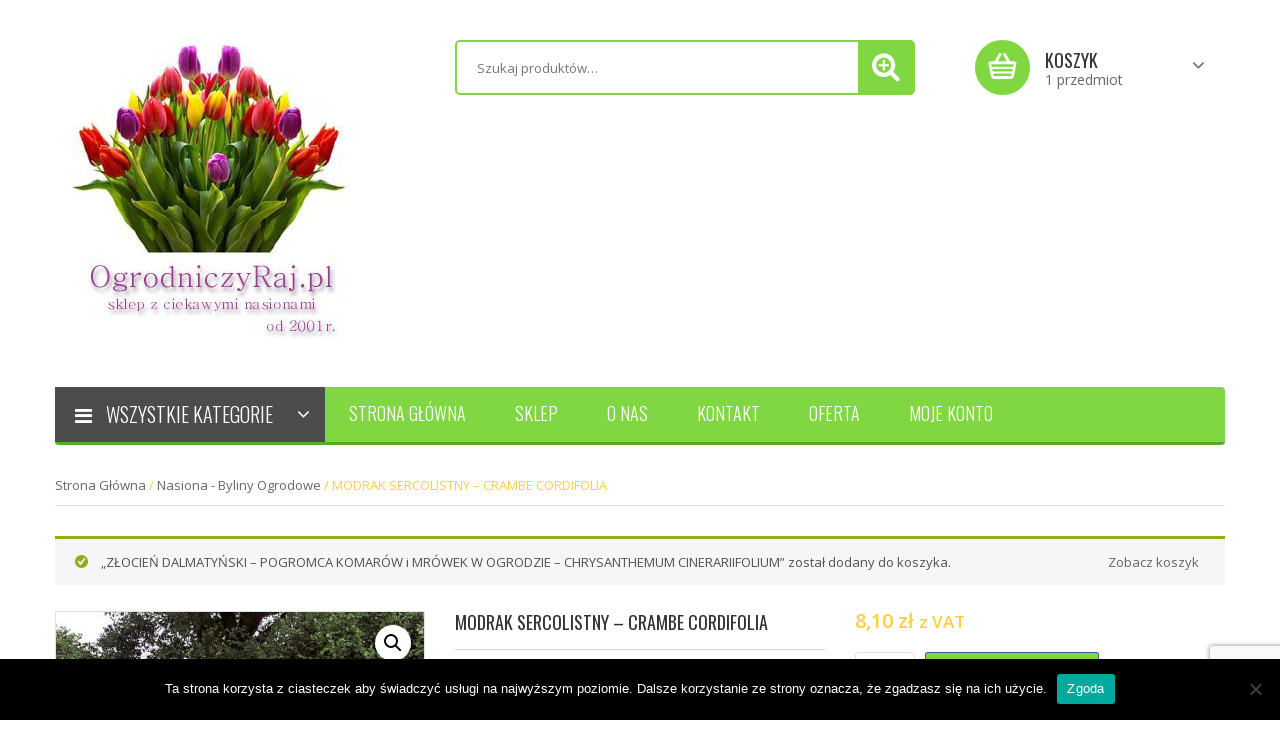

--- FILE ---
content_type: text/html; charset=UTF-8
request_url: https://ogrodniczyraj.pl/produkt/modrak-sercolistny-crambe-cordifolia/?add-to-cart=11114
body_size: 18593
content:


<!DOCTYPE html>
<html lang="pl-PL">
<head>
	<meta charset="UTF-8" />
	<meta name="viewport" content="width=device-width, initial-scale=1">
	<link rel="profile" href="http://gmpg.org/xfn/11" />
	<link rel="pingback" href="https://ogrodniczyraj.pl/xmlrpc.php" />
	<meta name='robots' content='index, follow, max-image-preview:large, max-snippet:-1, max-video-preview:-1' />
	<style>img:is([sizes="auto" i], [sizes^="auto," i]) { contain-intrinsic-size: 3000px 1500px }</style>
	
	<!-- This site is optimized with the Yoast SEO Premium plugin v25.8 (Yoast SEO v25.8) - https://yoast.com/wordpress/plugins/seo/ -->
	<title>MODRAK SERCOLISTNY - CRAMBE CORDIFOLIA - OgrodniczyRaj.pl</title>
	<meta name="description" content="OPIS ROŚLINY: Roślina ze względu na kwiatostan nazywana jest &quot;welonem panny młodej&quot;. Bardzo rzadko spotykana, imponująca bylina, ozdobna z pokarbowanych, du" />
	<link rel="canonical" href="https://ogrodniczyraj.pl/produkt/modrak-sercolistny-crambe-cordifolia/" />
	<meta property="og:locale" content="pl_PL" />
	<meta property="og:type" content="product" />
	<meta property="og:title" content="MODRAK SERCOLISTNY - CRAMBE CORDIFOLIA" />
	<meta property="og:description" content="OPIS ROŚLINY: Roślina ze względu na kwiatostan nazywana jest &#8220;welonem panny młodej&#8221;. Bardzo rzadko spotykana, imponująca bylina, ozdobna z pokarbowanych, dużych liściach &hellip;" />
	<meta property="og:url" content="https://ogrodniczyraj.pl/produkt/modrak-sercolistny-crambe-cordifolia/" />
	<meta property="og:site_name" content="OgrodniczyRaj.pl" />
	<meta property="article:modified_time" content="2025-01-14T13:03:44+00:00" />
	<meta property="og:image" content="https://ogrodniczyraj.pl/wp-content/uploads/2020/08/1547476369.jpg" />
	<meta property="og:image:width" content="675" />
	<meta property="og:image:height" content="900" />
	<meta property="og:image:type" content="image/jpeg" /><meta property="og:image" content="https://ogrodniczyraj.pl/wp-content/uploads/2020/08/2-45.jpg" />
	<meta property="og:image:width" content="768" />
	<meta property="og:image:height" content="1024" />
	<meta property="og:image:type" content="image/jpeg" />
	<meta name="twitter:card" content="summary_large_image" />
	<meta name="twitter:label1" content="Cena" />
	<meta name="twitter:data1" content="8,10&nbsp;&#122;&#322; z VAT" />
	<meta name="twitter:label2" content="Dostępność" />
	<meta name="twitter:data2" content="Dostępny" />
	<script type="application/ld+json" class="yoast-schema-graph">{"@context":"https://schema.org","@graph":[{"@type":["WebPage","ItemPage"],"@id":"https://ogrodniczyraj.pl/produkt/modrak-sercolistny-crambe-cordifolia/","url":"https://ogrodniczyraj.pl/produkt/modrak-sercolistny-crambe-cordifolia/","name":"MODRAK SERCOLISTNY - CRAMBE CORDIFOLIA - OgrodniczyRaj.pl","isPartOf":{"@id":"https://ogrodniczyraj.pl/#website"},"primaryImageOfPage":{"@id":"https://ogrodniczyraj.pl/produkt/modrak-sercolistny-crambe-cordifolia/#primaryimage"},"image":{"@id":"https://ogrodniczyraj.pl/produkt/modrak-sercolistny-crambe-cordifolia/#primaryimage"},"thumbnailUrl":"https://ogrodniczyraj.pl/wp-content/uploads/2020/08/1547476369.jpg","breadcrumb":{"@id":"https://ogrodniczyraj.pl/produkt/modrak-sercolistny-crambe-cordifolia/#breadcrumb"},"inLanguage":"pl-PL","potentialAction":{"@type":"BuyAction","target":"https://ogrodniczyraj.pl/produkt/modrak-sercolistny-crambe-cordifolia/"}},{"@type":"ImageObject","inLanguage":"pl-PL","@id":"https://ogrodniczyraj.pl/produkt/modrak-sercolistny-crambe-cordifolia/#primaryimage","url":"https://ogrodniczyraj.pl/wp-content/uploads/2020/08/1547476369.jpg","contentUrl":"https://ogrodniczyraj.pl/wp-content/uploads/2020/08/1547476369.jpg","width":675,"height":900},{"@type":"BreadcrumbList","@id":"https://ogrodniczyraj.pl/produkt/modrak-sercolistny-crambe-cordifolia/#breadcrumb","itemListElement":[{"@type":"ListItem","position":1,"name":"Home","item":"https://ogrodniczyraj.pl/"},{"@type":"ListItem","position":2,"name":"Sklep","item":"https://ogrodniczyraj.pl/sklep/"},{"@type":"ListItem","position":3,"name":"MODRAK SERCOLISTNY &#8211; CRAMBE CORDIFOLIA"}]},{"@type":"WebSite","@id":"https://ogrodniczyraj.pl/#website","url":"https://ogrodniczyraj.pl/","name":"OgrodniczyRaj.pl","description":"","publisher":{"@id":"https://ogrodniczyraj.pl/#organization"},"potentialAction":[{"@type":"SearchAction","target":{"@type":"EntryPoint","urlTemplate":"https://ogrodniczyraj.pl/?s={search_term_string}"},"query-input":{"@type":"PropertyValueSpecification","valueRequired":true,"valueName":"search_term_string"}}],"inLanguage":"pl-PL"},{"@type":"Organization","@id":"https://ogrodniczyraj.pl/#organization","name":"OgrodniczyRaj.pl","url":"https://ogrodniczyraj.pl/","logo":{"@type":"ImageObject","inLanguage":"pl-PL","@id":"https://ogrodniczyraj.pl/#/schema/logo/image/","url":"https://ogrodniczyraj.pl/wp-content/uploads/2020/08/logorajbeztla.jpg","contentUrl":"https://ogrodniczyraj.pl/wp-content/uploads/2020/08/logorajbeztla.jpg","width":170,"height":122,"caption":"OgrodniczyRaj.pl"},"image":{"@id":"https://ogrodniczyraj.pl/#/schema/logo/image/"}}]}</script>
	<meta property="product:price:amount" content="8.10" />
	<meta property="product:price:currency" content="PLN" />
	<meta property="og:availability" content="instock" />
	<meta property="product:availability" content="instock" />
	<meta property="product:condition" content="new" />
	<!-- / Yoast SEO Premium plugin. -->


<link rel='dns-prefetch' href='//www.googletagmanager.com' />
<link rel='dns-prefetch' href='//fonts.googleapis.com' />
<link rel='preconnect' href='https://fonts.gstatic.com' crossorigin />
<link rel="alternate" type="application/rss+xml" title="OgrodniczyRaj.pl &raquo; Kanał z wpisami" href="https://ogrodniczyraj.pl/feed/" />
<link rel="alternate" type="application/rss+xml" title="OgrodniczyRaj.pl &raquo; Kanał z komentarzami" href="https://ogrodniczyraj.pl/comments/feed/" />
<link rel='stylesheet' id='wp-block-library-css' href='https://ogrodniczyraj.pl/wp-includes/css/dist/block-library/style.min.css?ver=6.8.3' type='text/css' media='all' />
<style id='classic-theme-styles-inline-css' type='text/css'>
/*! This file is auto-generated */
.wp-block-button__link{color:#fff;background-color:#32373c;border-radius:9999px;box-shadow:none;text-decoration:none;padding:calc(.667em + 2px) calc(1.333em + 2px);font-size:1.125em}.wp-block-file__button{background:#32373c;color:#fff;text-decoration:none}
</style>
<style id='global-styles-inline-css' type='text/css'>
:root{--wp--preset--aspect-ratio--square: 1;--wp--preset--aspect-ratio--4-3: 4/3;--wp--preset--aspect-ratio--3-4: 3/4;--wp--preset--aspect-ratio--3-2: 3/2;--wp--preset--aspect-ratio--2-3: 2/3;--wp--preset--aspect-ratio--16-9: 16/9;--wp--preset--aspect-ratio--9-16: 9/16;--wp--preset--color--black: #000000;--wp--preset--color--cyan-bluish-gray: #abb8c3;--wp--preset--color--white: #ffffff;--wp--preset--color--pale-pink: #f78da7;--wp--preset--color--vivid-red: #cf2e2e;--wp--preset--color--luminous-vivid-orange: #ff6900;--wp--preset--color--luminous-vivid-amber: #fcb900;--wp--preset--color--light-green-cyan: #7bdcb5;--wp--preset--color--vivid-green-cyan: #00d084;--wp--preset--color--pale-cyan-blue: #8ed1fc;--wp--preset--color--vivid-cyan-blue: #0693e3;--wp--preset--color--vivid-purple: #9b51e0;--wp--preset--gradient--vivid-cyan-blue-to-vivid-purple: linear-gradient(135deg,rgba(6,147,227,1) 0%,rgb(155,81,224) 100%);--wp--preset--gradient--light-green-cyan-to-vivid-green-cyan: linear-gradient(135deg,rgb(122,220,180) 0%,rgb(0,208,130) 100%);--wp--preset--gradient--luminous-vivid-amber-to-luminous-vivid-orange: linear-gradient(135deg,rgba(252,185,0,1) 0%,rgba(255,105,0,1) 100%);--wp--preset--gradient--luminous-vivid-orange-to-vivid-red: linear-gradient(135deg,rgba(255,105,0,1) 0%,rgb(207,46,46) 100%);--wp--preset--gradient--very-light-gray-to-cyan-bluish-gray: linear-gradient(135deg,rgb(238,238,238) 0%,rgb(169,184,195) 100%);--wp--preset--gradient--cool-to-warm-spectrum: linear-gradient(135deg,rgb(74,234,220) 0%,rgb(151,120,209) 20%,rgb(207,42,186) 40%,rgb(238,44,130) 60%,rgb(251,105,98) 80%,rgb(254,248,76) 100%);--wp--preset--gradient--blush-light-purple: linear-gradient(135deg,rgb(255,206,236) 0%,rgb(152,150,240) 100%);--wp--preset--gradient--blush-bordeaux: linear-gradient(135deg,rgb(254,205,165) 0%,rgb(254,45,45) 50%,rgb(107,0,62) 100%);--wp--preset--gradient--luminous-dusk: linear-gradient(135deg,rgb(255,203,112) 0%,rgb(199,81,192) 50%,rgb(65,88,208) 100%);--wp--preset--gradient--pale-ocean: linear-gradient(135deg,rgb(255,245,203) 0%,rgb(182,227,212) 50%,rgb(51,167,181) 100%);--wp--preset--gradient--electric-grass: linear-gradient(135deg,rgb(202,248,128) 0%,rgb(113,206,126) 100%);--wp--preset--gradient--midnight: linear-gradient(135deg,rgb(2,3,129) 0%,rgb(40,116,252) 100%);--wp--preset--font-size--small: 13px;--wp--preset--font-size--medium: 20px;--wp--preset--font-size--large: 36px;--wp--preset--font-size--x-large: 42px;--wp--preset--spacing--20: 0.44rem;--wp--preset--spacing--30: 0.67rem;--wp--preset--spacing--40: 1rem;--wp--preset--spacing--50: 1.5rem;--wp--preset--spacing--60: 2.25rem;--wp--preset--spacing--70: 3.38rem;--wp--preset--spacing--80: 5.06rem;--wp--preset--shadow--natural: 6px 6px 9px rgba(0, 0, 0, 0.2);--wp--preset--shadow--deep: 12px 12px 50px rgba(0, 0, 0, 0.4);--wp--preset--shadow--sharp: 6px 6px 0px rgba(0, 0, 0, 0.2);--wp--preset--shadow--outlined: 6px 6px 0px -3px rgba(255, 255, 255, 1), 6px 6px rgba(0, 0, 0, 1);--wp--preset--shadow--crisp: 6px 6px 0px rgba(0, 0, 0, 1);}:where(.is-layout-flex){gap: 0.5em;}:where(.is-layout-grid){gap: 0.5em;}body .is-layout-flex{display: flex;}.is-layout-flex{flex-wrap: wrap;align-items: center;}.is-layout-flex > :is(*, div){margin: 0;}body .is-layout-grid{display: grid;}.is-layout-grid > :is(*, div){margin: 0;}:where(.wp-block-columns.is-layout-flex){gap: 2em;}:where(.wp-block-columns.is-layout-grid){gap: 2em;}:where(.wp-block-post-template.is-layout-flex){gap: 1.25em;}:where(.wp-block-post-template.is-layout-grid){gap: 1.25em;}.has-black-color{color: var(--wp--preset--color--black) !important;}.has-cyan-bluish-gray-color{color: var(--wp--preset--color--cyan-bluish-gray) !important;}.has-white-color{color: var(--wp--preset--color--white) !important;}.has-pale-pink-color{color: var(--wp--preset--color--pale-pink) !important;}.has-vivid-red-color{color: var(--wp--preset--color--vivid-red) !important;}.has-luminous-vivid-orange-color{color: var(--wp--preset--color--luminous-vivid-orange) !important;}.has-luminous-vivid-amber-color{color: var(--wp--preset--color--luminous-vivid-amber) !important;}.has-light-green-cyan-color{color: var(--wp--preset--color--light-green-cyan) !important;}.has-vivid-green-cyan-color{color: var(--wp--preset--color--vivid-green-cyan) !important;}.has-pale-cyan-blue-color{color: var(--wp--preset--color--pale-cyan-blue) !important;}.has-vivid-cyan-blue-color{color: var(--wp--preset--color--vivid-cyan-blue) !important;}.has-vivid-purple-color{color: var(--wp--preset--color--vivid-purple) !important;}.has-black-background-color{background-color: var(--wp--preset--color--black) !important;}.has-cyan-bluish-gray-background-color{background-color: var(--wp--preset--color--cyan-bluish-gray) !important;}.has-white-background-color{background-color: var(--wp--preset--color--white) !important;}.has-pale-pink-background-color{background-color: var(--wp--preset--color--pale-pink) !important;}.has-vivid-red-background-color{background-color: var(--wp--preset--color--vivid-red) !important;}.has-luminous-vivid-orange-background-color{background-color: var(--wp--preset--color--luminous-vivid-orange) !important;}.has-luminous-vivid-amber-background-color{background-color: var(--wp--preset--color--luminous-vivid-amber) !important;}.has-light-green-cyan-background-color{background-color: var(--wp--preset--color--light-green-cyan) !important;}.has-vivid-green-cyan-background-color{background-color: var(--wp--preset--color--vivid-green-cyan) !important;}.has-pale-cyan-blue-background-color{background-color: var(--wp--preset--color--pale-cyan-blue) !important;}.has-vivid-cyan-blue-background-color{background-color: var(--wp--preset--color--vivid-cyan-blue) !important;}.has-vivid-purple-background-color{background-color: var(--wp--preset--color--vivid-purple) !important;}.has-black-border-color{border-color: var(--wp--preset--color--black) !important;}.has-cyan-bluish-gray-border-color{border-color: var(--wp--preset--color--cyan-bluish-gray) !important;}.has-white-border-color{border-color: var(--wp--preset--color--white) !important;}.has-pale-pink-border-color{border-color: var(--wp--preset--color--pale-pink) !important;}.has-vivid-red-border-color{border-color: var(--wp--preset--color--vivid-red) !important;}.has-luminous-vivid-orange-border-color{border-color: var(--wp--preset--color--luminous-vivid-orange) !important;}.has-luminous-vivid-amber-border-color{border-color: var(--wp--preset--color--luminous-vivid-amber) !important;}.has-light-green-cyan-border-color{border-color: var(--wp--preset--color--light-green-cyan) !important;}.has-vivid-green-cyan-border-color{border-color: var(--wp--preset--color--vivid-green-cyan) !important;}.has-pale-cyan-blue-border-color{border-color: var(--wp--preset--color--pale-cyan-blue) !important;}.has-vivid-cyan-blue-border-color{border-color: var(--wp--preset--color--vivid-cyan-blue) !important;}.has-vivid-purple-border-color{border-color: var(--wp--preset--color--vivid-purple) !important;}.has-vivid-cyan-blue-to-vivid-purple-gradient-background{background: var(--wp--preset--gradient--vivid-cyan-blue-to-vivid-purple) !important;}.has-light-green-cyan-to-vivid-green-cyan-gradient-background{background: var(--wp--preset--gradient--light-green-cyan-to-vivid-green-cyan) !important;}.has-luminous-vivid-amber-to-luminous-vivid-orange-gradient-background{background: var(--wp--preset--gradient--luminous-vivid-amber-to-luminous-vivid-orange) !important;}.has-luminous-vivid-orange-to-vivid-red-gradient-background{background: var(--wp--preset--gradient--luminous-vivid-orange-to-vivid-red) !important;}.has-very-light-gray-to-cyan-bluish-gray-gradient-background{background: var(--wp--preset--gradient--very-light-gray-to-cyan-bluish-gray) !important;}.has-cool-to-warm-spectrum-gradient-background{background: var(--wp--preset--gradient--cool-to-warm-spectrum) !important;}.has-blush-light-purple-gradient-background{background: var(--wp--preset--gradient--blush-light-purple) !important;}.has-blush-bordeaux-gradient-background{background: var(--wp--preset--gradient--blush-bordeaux) !important;}.has-luminous-dusk-gradient-background{background: var(--wp--preset--gradient--luminous-dusk) !important;}.has-pale-ocean-gradient-background{background: var(--wp--preset--gradient--pale-ocean) !important;}.has-electric-grass-gradient-background{background: var(--wp--preset--gradient--electric-grass) !important;}.has-midnight-gradient-background{background: var(--wp--preset--gradient--midnight) !important;}.has-small-font-size{font-size: var(--wp--preset--font-size--small) !important;}.has-medium-font-size{font-size: var(--wp--preset--font-size--medium) !important;}.has-large-font-size{font-size: var(--wp--preset--font-size--large) !important;}.has-x-large-font-size{font-size: var(--wp--preset--font-size--x-large) !important;}
:where(.wp-block-post-template.is-layout-flex){gap: 1.25em;}:where(.wp-block-post-template.is-layout-grid){gap: 1.25em;}
:where(.wp-block-columns.is-layout-flex){gap: 2em;}:where(.wp-block-columns.is-layout-grid){gap: 2em;}
:root :where(.wp-block-pullquote){font-size: 1.5em;line-height: 1.6;}
</style>
<link rel='stylesheet' id='contact-form-7-css' href='https://ogrodniczyraj.pl/wp-content/plugins/contact-form-7/includes/css/styles.css?ver=6.1.1' type='text/css' media='all' />
<link rel='stylesheet' id='cookie-notice-front-css' href='https://ogrodniczyraj.pl/wp-content/plugins/cookie-notice/css/front.min.css?ver=2.5.11' type='text/css' media='all' />
<link rel='stylesheet' id='photoswipe-css' href='https://ogrodniczyraj.pl/wp-content/plugins/woocommerce/assets/css/photoswipe/photoswipe.min.css?ver=10.1.3' type='text/css' media='all' />
<link rel='stylesheet' id='photoswipe-default-skin-css' href='https://ogrodniczyraj.pl/wp-content/plugins/woocommerce/assets/css/photoswipe/default-skin/default-skin.min.css?ver=10.1.3' type='text/css' media='all' />
<link rel='stylesheet' id='woocommerce-layout-css' href='https://ogrodniczyraj.pl/wp-content/plugins/woocommerce/assets/css/woocommerce-layout.css?ver=10.1.3' type='text/css' media='all' />
<link rel='stylesheet' id='woocommerce-smallscreen-css' href='https://ogrodniczyraj.pl/wp-content/plugins/woocommerce/assets/css/woocommerce-smallscreen.css?ver=10.1.3' type='text/css' media='only screen and (max-width: 768px)' />
<link rel='stylesheet' id='woocommerce-general-css' href='https://ogrodniczyraj.pl/wp-content/plugins/woocommerce/assets/css/woocommerce.css?ver=10.1.3' type='text/css' media='all' />
<style id='woocommerce-inline-inline-css' type='text/css'>
.woocommerce form .form-row .required { visibility: visible; }
</style>
<link rel='stylesheet' id='p24-styles-css' href='https://ogrodniczyraj.pl/wp-content/plugins/woo-przelewy24/assets/css/styles.css?ver=1.0.16' type='text/css' media='all' />
<link rel='stylesheet' id='brands-styles-css' href='https://ogrodniczyraj.pl/wp-content/plugins/woocommerce/assets/css/brands.css?ver=10.1.3' type='text/css' media='all' />
<link rel='stylesheet' id='mm_icomoon-css' href='https://ogrodniczyraj.pl/wp-content/plugins/mega_main_menu/framework/src/css/icomoon.css?ver=2.1.2' type='text/css' media='all' />
<link rel='stylesheet' id='mmm_mega_main_menu-css' href='https://ogrodniczyraj.pl/wp-content/plugins/mega_main_menu/src/css/cache.skin.css?ver=1482283430' type='text/css' media='all' />
<link rel='stylesheet' id='base-style-css' href='https://ogrodniczyraj.pl/wp-content/themes/orienko/style.css?ver=6.8.3' type='text/css' media='all' />
<link rel='stylesheet' id='bootstrap-css' href='https://ogrodniczyraj.pl/wp-content/themes/orienko/css/bootstrap.min.css?ver=6.8.3' type='text/css' media='all' />
<link rel='stylesheet' id='bootstrap-theme-css' href='https://ogrodniczyraj.pl/wp-content/themes/orienko/css/bootstrap-theme.min.css?ver=6.8.3' type='text/css' media='all' />
<link rel='stylesheet' id='awesome-css' href='https://ogrodniczyraj.pl/wp-content/themes/orienko/css/font-awesome.min.css?ver=6.8.3' type='text/css' media='all' />
<link rel='stylesheet' id='owl-style-css' href='https://ogrodniczyraj.pl/wp-content/themes/orienko/owl-carousel/owl.carousel.css?ver=6.8.3' type='text/css' media='all' />
<link rel='stylesheet' id='owl-transitions-css' href='https://ogrodniczyraj.pl/wp-content/themes/orienko/owl-carousel/owl.transitions.css?ver=6.8.3' type='text/css' media='all' />
<link rel='stylesheet' id='animate-css' href='https://ogrodniczyraj.pl/wp-content/themes/orienko/css/animate.css?ver=6.8.3' type='text/css' media='all' />
<link rel='stylesheet' id='fancybox-css' href='https://ogrodniczyraj.pl/wp-content/themes/orienko/fancybox/jquery.fancybox.css?ver=6.8.3' type='text/css' media='all' />
<link rel='stylesheet' id='theme-options-css' href='https://ogrodniczyraj.pl/wp-content/themes/orienko/css/theme.css?ver=1769906026' type='text/css' media='all' />
<style id='theme-options-inline-css' type='text/css'>
.cart-discount.coupon-rabat-1-za-zamowienie-powyzej-1000-zl .woocommerce-remove-coupon {
    display: none;
}
</style>
<link rel="preload" as="style" href="https://fonts.googleapis.com/css?family=Open%20Sans:300,400,500,600,700,800,300italic,400italic,500italic,600italic,700italic,800italic%7COswald:200,300,400,500,600,700&#038;display=swap&#038;ver=1709070753" /><link rel="stylesheet" href="https://fonts.googleapis.com/css?family=Open%20Sans:300,400,500,600,700,800,300italic,400italic,500italic,600italic,700italic,800italic%7COswald:200,300,400,500,600,700&#038;display=swap&#038;ver=1709070753" media="print" onload="this.media='all'"><noscript><link rel="stylesheet" href="https://fonts.googleapis.com/css?family=Open%20Sans:300,400,500,600,700,800,300italic,400italic,500italic,600italic,700italic,800italic%7COswald:200,300,400,500,600,700&#038;display=swap&#038;ver=1709070753" /></noscript><script type="text/javascript" src="https://ogrodniczyraj.pl/wp-includes/js/dist/vendor/react.min.js?ver=18.3.1.1" id="react-js"></script>
<script type="text/javascript" src="https://ogrodniczyraj.pl/wp-includes/js/dist/vendor/react-jsx-runtime.min.js?ver=18.3.1" id="react-jsx-runtime-js"></script>
<script type="text/javascript" src="https://ogrodniczyraj.pl/wp-content/plugins/woo-przelewy24/assets/blocks/block-p24-installments/frontend.js?ver=d7b2ae8848bdcfe9207f" id="przelewy24-installments-script-js"></script>
<script type="text/javascript" id="cookie-notice-front-js-before">
/* <![CDATA[ */
var cnArgs = {"ajaxUrl":"https:\/\/ogrodniczyraj.pl\/wp-admin\/admin-ajax.php","nonce":"bff1b9b0f3","hideEffect":"fade","position":"bottom","onScroll":false,"onScrollOffset":100,"onClick":false,"cookieName":"cookie_notice_accepted","cookieTime":2592000,"cookieTimeRejected":2592000,"globalCookie":false,"redirection":false,"cache":false,"revokeCookies":false,"revokeCookiesOpt":"automatic"};
/* ]]> */
</script>
<script type="text/javascript" src="https://ogrodniczyraj.pl/wp-content/plugins/cookie-notice/js/front.min.js?ver=2.5.11" id="cookie-notice-front-js"></script>
<script type="text/javascript" src="https://ogrodniczyraj.pl/wp-includes/js/jquery/jquery.min.js?ver=3.7.1" id="jquery-core-js"></script>
<script type="text/javascript" src="https://ogrodniczyraj.pl/wp-includes/js/jquery/jquery-migrate.min.js?ver=3.4.1" id="jquery-migrate-js"></script>
<script type="text/javascript" src="https://ogrodniczyraj.pl/wp-content/plugins/woocommerce/assets/js/jquery-blockui/jquery.blockUI.min.js?ver=2.7.0-wc.10.1.3" id="jquery-blockui-js" data-wp-strategy="defer"></script>
<script type="text/javascript" id="wc-add-to-cart-js-extra">
/* <![CDATA[ */
var wc_add_to_cart_params = {"ajax_url":"\/wp-admin\/admin-ajax.php","wc_ajax_url":"\/?wc-ajax=%%endpoint%%","i18n_view_cart":"Zobacz koszyk","cart_url":"https:\/\/ogrodniczyraj.pl\/koszyk\/","is_cart":"","cart_redirect_after_add":"no"};
/* ]]> */
</script>
<script type="text/javascript" src="https://ogrodniczyraj.pl/wp-content/plugins/woocommerce/assets/js/frontend/add-to-cart.min.js?ver=10.1.3" id="wc-add-to-cart-js" data-wp-strategy="defer"></script>
<script type="text/javascript" src="https://ogrodniczyraj.pl/wp-content/plugins/woocommerce/assets/js/zoom/jquery.zoom.min.js?ver=1.7.21-wc.10.1.3" id="zoom-js" defer="defer" data-wp-strategy="defer"></script>
<script type="text/javascript" src="https://ogrodniczyraj.pl/wp-content/plugins/woocommerce/assets/js/flexslider/jquery.flexslider.min.js?ver=2.7.2-wc.10.1.3" id="flexslider-js" defer="defer" data-wp-strategy="defer"></script>
<script type="text/javascript" src="https://ogrodniczyraj.pl/wp-content/plugins/woocommerce/assets/js/photoswipe/photoswipe.min.js?ver=4.1.1-wc.10.1.3" id="photoswipe-js" defer="defer" data-wp-strategy="defer"></script>
<script type="text/javascript" src="https://ogrodniczyraj.pl/wp-content/plugins/woocommerce/assets/js/photoswipe/photoswipe-ui-default.min.js?ver=4.1.1-wc.10.1.3" id="photoswipe-ui-default-js" defer="defer" data-wp-strategy="defer"></script>
<script type="text/javascript" id="wc-single-product-js-extra">
/* <![CDATA[ */
var wc_single_product_params = {"i18n_required_rating_text":"Prosz\u0119 wybra\u0107 ocen\u0119","i18n_rating_options":["1 z 5 gwiazdek","2 z 5 gwiazdek","3 z 5 gwiazdek","4 z 5 gwiazdek","5 z 5 gwiazdek"],"i18n_product_gallery_trigger_text":"Wy\u015bwietl pe\u0142noekranow\u0105 galeri\u0119 obrazk\u00f3w","review_rating_required":"yes","flexslider":{"rtl":false,"animation":"slide","smoothHeight":true,"directionNav":false,"controlNav":"thumbnails","slideshow":false,"animationSpeed":500,"animationLoop":false,"allowOneSlide":false},"zoom_enabled":"1","zoom_options":[],"photoswipe_enabled":"1","photoswipe_options":{"shareEl":false,"closeOnScroll":false,"history":false,"hideAnimationDuration":0,"showAnimationDuration":0},"flexslider_enabled":"1"};
/* ]]> */
</script>
<script type="text/javascript" src="https://ogrodniczyraj.pl/wp-content/plugins/woocommerce/assets/js/frontend/single-product.min.js?ver=10.1.3" id="wc-single-product-js" defer="defer" data-wp-strategy="defer"></script>
<script type="text/javascript" src="https://ogrodniczyraj.pl/wp-content/plugins/woocommerce/assets/js/js-cookie/js.cookie.min.js?ver=2.1.4-wc.10.1.3" id="js-cookie-js" data-wp-strategy="defer"></script>
<script type="text/javascript" src="https://ogrodniczyraj.pl/wp-content/plugins/js_composer/assets/js/vendors/woocommerce-add-to-cart.js?ver=8.6.1" id="vc_woocommerce-add-to-cart-js-js"></script>
<script type="text/javascript" src="https://ogrodniczyraj.pl/wp-content/plugins/mega_main_menu/src/js/frontend.js?ver=6.8.3" id="mmm_menu_functions-js"></script>

<!-- Google tag (gtag.js) snippet added by Site Kit -->
<!-- Google Analytics snippet added by Site Kit -->
<script type="text/javascript" src="https://www.googletagmanager.com/gtag/js?id=GT-PZMQB5B9" id="google_gtagjs-js" async></script>
<script type="text/javascript" id="google_gtagjs-js-after">
/* <![CDATA[ */
window.dataLayer = window.dataLayer || [];function gtag(){dataLayer.push(arguments);}
gtag("set","linker",{"domains":["ogrodniczyraj.pl"]});
gtag("js", new Date());
gtag("set", "developer_id.dZTNiMT", true);
gtag("config", "GT-PZMQB5B9");
 window._googlesitekit = window._googlesitekit || {}; window._googlesitekit.throttledEvents = []; window._googlesitekit.gtagEvent = (name, data) => { var key = JSON.stringify( { name, data } ); if ( !! window._googlesitekit.throttledEvents[ key ] ) { return; } window._googlesitekit.throttledEvents[ key ] = true; setTimeout( () => { delete window._googlesitekit.throttledEvents[ key ]; }, 5 ); gtag( "event", name, { ...data, event_source: "site-kit" } ); }; 
/* ]]> */
</script>
<script></script><link rel="https://api.w.org/" href="https://ogrodniczyraj.pl/wp-json/" /><link rel="alternate" title="JSON" type="application/json" href="https://ogrodniczyraj.pl/wp-json/wp/v2/product/10698" /><link rel="EditURI" type="application/rsd+xml" title="RSD" href="https://ogrodniczyraj.pl/xmlrpc.php?rsd" />
<meta name="generator" content="WordPress 6.8.3" />
<meta name="generator" content="WooCommerce 10.1.3" />
<link rel='shortlink' href='https://ogrodniczyraj.pl/?p=10698' />
<link rel="alternate" title="oEmbed (JSON)" type="application/json+oembed" href="https://ogrodniczyraj.pl/wp-json/oembed/1.0/embed?url=https%3A%2F%2Fogrodniczyraj.pl%2Fprodukt%2Fmodrak-sercolistny-crambe-cordifolia%2F" />
<link rel="alternate" title="oEmbed (XML)" type="text/xml+oembed" href="https://ogrodniczyraj.pl/wp-json/oembed/1.0/embed?url=https%3A%2F%2Fogrodniczyraj.pl%2Fprodukt%2Fmodrak-sercolistny-crambe-cordifolia%2F&#038;format=xml" />
<meta name="generator" content="Redux 4.5.9" /><meta name="generator" content="Site Kit by Google 1.170.0" /><!-- Google Tag Manager -->
<script>(function(w,d,s,l,i){w[l]=w[l]||[];w[l].push({'gtm.start':
new Date().getTime(),event:'gtm.js'});var f=d.getElementsByTagName(s)[0],
j=d.createElement(s),dl=l!='dataLayer'?'&l='+l:'';j.async=true;j.src=
'https://www.googletagmanager.com/gtm.js?id='+i+dl;f.parentNode.insertBefore(j,f);
})(window,document,'script','dataLayer','GTM-P7TZNVT2');</script>
<!-- End Google Tag Manager -->
	<noscript><style>.woocommerce-product-gallery{ opacity: 1 !important; }</style></noscript>
	<meta name="generator" content="Powered by WPBakery Page Builder - drag and drop page builder for WordPress."/>
			<link rel="icon" type="image/png" href="https://ogrodniczyraj.pl/wp-content/uploads/2020/08/ikonka.jpg">
		<style>.easypack_show_geowidget {
                                  background:  #FCC905 !important;
                                }</style>		<style type="text/css" id="wp-custom-css">
			#wp-admin-bar-dwuos-notice {
  display: none;
}		</style>
		<style id="orienko_opt-dynamic-css" title="dynamic-css" class="redux-options-output">body{background-color:#fff;}body{font-family:"Open Sans";line-height:20px;font-weight:400;font-style:normal;color:#666666;font-size:13px;}{background-color:#FFF;}body.error404{background-color:#444444;}</style><noscript><style> .wpb_animate_when_almost_visible { opacity: 1; }</style></noscript></head>
<body class="wp-singular product-template-default single single-product postid-10698 wp-theme-orienko theme-orienko mmm mega_main_menu-2-1-2 cookies-not-set woocommerce woocommerce-page woocommerce-no-js orienko-animate-scroll wpb-js-composer js-comp-ver-8.6.1 vc_responsive">
<div class="main-wrapper ">
 
	<header>
	
<div class="header-container layout1 layout2">
		<div class="header">
		<div class="container">
			<div class="row">
				<div class="col-md-3 col-lg-4">
											<div class="logo"><a href="https://ogrodniczyraj.pl/" title="OgrodniczyRaj.pl" rel="home"><img src="https://ogrodniczyraj.pl/wp-content/uploads/2022/01/logorajnowe-1.jpg" alt="OgrodniczyRaj.pl" /></a></div>
									</div>
				<div class="col-md-9 col-lg-8">
											
							<div class="widget woocommerce widget_product_search">
<form role="search" method="get" class="woocommerce-product-search" action="https://ogrodniczyraj.pl/">
		<div class="orienko-autocomplete-search-wrap">
		<input type="search" autocomplete="off" id="woocommerce-product-search-field-dTdSr" class="search-field" placeholder="Szukaj produktów&hellip;" value="" name="s" title="Wyszukiwanie dla:" />
	<input type="submit" value="Szukaj" />
	<input type="hidden" name="post_type" value="product" />
		<div class="orienko-autocomplete-search-results"></div>
	<div class="orienko-autocomplete-search-loading"><img src="https://ogrodniczyraj.pl/wp-content/themes/orienko/images/small-loading.gif" alt="Loading"/></div>
	</div>
	</form>
</div>										
											<div class="widget woocommerce widget_shopping_cart"><div class="widget_shopping_cart_content"></div></div>									</div>
			</div>
		</div>
	</div>
	
	<div class="nav-menus">
		<div class="container">
			<div class="labnav-menu clearfix">
				<div class="bothmenu-container">
										<div class=" categories-menu showmore-menu pull-left">
						<div class="catmenu-opener">
							<i class="fa fa-bars"></i>
							<span>Wszystkie kategorie</span>
							<i class="fa fa-angle-down"></i>
						</div>
						<div class="menu-widget-container vc-menu-widget showmore-menu">
							
<!-- begin "mega_main_menu" -->
<div id="mega_menu_widget_FhHa9" class="categories primary_style-flat icons-left first-lvl-align-left first-lvl-separator-smooth direction-horizontal fullwidth-disable pushing_content-disable mobile_minimized-enable dropdowns_trigger-hover dropdowns_animation-none no-logo no-search no-woo_cart no-buddypress responsive-enable coercive_styles-disable indefinite_location_mode-disable language_direction-ltr version-2-1-2 mega_main mega_main_menu">
	<div class="menu_holder">
	<div class="mmm_fullwidth_container"></div><!-- class="fullwidth_container" -->
		<div class="menu_inner">
			<span class="nav_logo">
				<a class="mobile_toggle">
					<span class="mobile_button">
						Menu &nbsp;
						<span class="symbol_menu">&equiv;</span>
						<span class="symbol_cross">&#x2573;</span>
					</span><!-- class="mobile_button" -->
				</a>
			</span><!-- /class="nav_logo" -->
				<ul id="mega_menu_ul_widget_FhHa9" class="mega_main_menu_ul">
<li id="menu-item-11236" class="menu-item menu-item-type-custom menu-item-object-custom menu-item-11236 default_dropdown  drop_to_right submenu_default_width columns1">
	<a href="/kategoria-produktu/byliny-ogrodowe" class="item_link  disable_icon" tabindex="1">
		<i class=""></i> 
		<span class="link_content">
			<span class="link_text">
				Byliny ogrodowe
			</span>
		</span>
	</a>
</li>
<li id="menu-item-11237" class="menu-item menu-item-type-custom menu-item-object-custom menu-item-11237 default_dropdown  drop_to_right submenu_default_width columns1">
	<a href="/kategoria-produktu/krzewy-i-drzewa" class="item_link  disable_icon" tabindex="2">
		<i class=""></i> 
		<span class="link_content">
			<span class="link_text">
				Krzewy i drzewa
			</span>
		</span>
	</a>
</li>
<li id="menu-item-11238" class="menu-item menu-item-type-custom menu-item-object-custom menu-item-11238 default_dropdown  drop_to_right submenu_default_width columns1">
	<a href="/kategoria-produktu/nowosci-i-okazy-kolekcjonerskie" class="item_link  disable_icon" tabindex="3">
		<i class=""></i> 
		<span class="link_content">
			<span class="link_text">
				Nowości i okazy kolekcjonerskie
			</span>
		</span>
	</a>
</li>
<li id="menu-item-11239" class="menu-item menu-item-type-custom menu-item-object-custom menu-item-11239 default_dropdown  drop_to_right submenu_default_width columns1">
	<a href="/kategoria-produktu/pnacza-ogrodowe" class="item_link  disable_icon" tabindex="4">
		<i class=""></i> 
		<span class="link_content">
			<span class="link_text">
				Pnącza ogrodowe
			</span>
		</span>
	</a>
</li>
<li id="menu-item-11240" class="menu-item menu-item-type-custom menu-item-object-custom menu-item-11240 default_dropdown  drop_to_right submenu_default_width columns1">
	<a href="/kategoria-produktu/rosliny-lecznicze-i-jadalne" class="item_link  disable_icon" tabindex="5">
		<i class=""></i> 
		<span class="link_content">
			<span class="link_text">
				Rośliny lecznicze i jadalne
			</span>
		</span>
	</a>
</li>
<li id="menu-item-11241" class="menu-item menu-item-type-custom menu-item-object-custom menu-item-11241 default_dropdown  drop_to_right submenu_default_width columns1">
	<a href="/kategoria-produktu/rosliny-miododajne" class="item_link  disable_icon" tabindex="6">
		<i class=""></i> 
		<span class="link_content">
			<span class="link_text">
				Rośliny miododajne
			</span>
		</span>
	</a>
</li>
<li id="menu-item-11242" class="menu-item menu-item-type-custom menu-item-object-custom menu-item-11242 default_dropdown  drop_to_right submenu_default_width columns1">
	<a href="/kategoria-produktu/tarasowo-domowe" class="item_link  disable_icon" tabindex="7">
		<i class=""></i> 
		<span class="link_content">
			<span class="link_text">
				Tarasowo-domowe
			</span>
		</span>
	</a>
</li></ul>
		</div><!-- /class="menu_inner" -->
	</div><!-- /class="menu_holder" -->
</div><!-- /id="mega_main_menu" -->														<div data-items="10" class="showmore-items"><i class="fa fa-plus-square-o"></i><span>Więcej kategorii</span></div>
													</div>
					</div>
															<div class="nav-desktop  pull-left visible-lg visible-md">
						
<!-- begin "mega_main_menu" -->
<div id="mega_main_menu" class="primary primary_style-flat icons-left first-lvl-align-left first-lvl-separator-smooth direction-horizontal fullwidth-disable pushing_content-disable mobile_minimized-enable dropdowns_trigger-hover dropdowns_animation-anim_1 no-logo no-search no-woo_cart no-buddypress responsive-enable coercive_styles-disable indefinite_location_mode-disable language_direction-ltr version-2-1-2 mega_main mega_main_menu">
	<div class="menu_holder">
	<div class="mmm_fullwidth_container"></div><!-- class="fullwidth_container" -->
		<div class="menu_inner">
			<span class="nav_logo">
				<a class="mobile_toggle">
					<span class="mobile_button">
						Menu &nbsp;
						<span class="symbol_menu">&equiv;</span>
						<span class="symbol_cross">&#x2573;</span>
					</span><!-- class="mobile_button" -->
				</a>
			</span><!-- /class="nav_logo" -->
				<ul id="mega_main_menu_ul" class="mega_main_menu_ul">
<li id="menu-item-8692" class="menu-item menu-item-type-post_type menu-item-object-page menu-item-home menu-item-8692 default_dropdown  drop_to_right submenu_default_width columns1">
	<a href="https://ogrodniczyraj.pl/" class="item_link  disable_icon" tabindex="8">
		<i class=""></i> 
		<span class="link_content">
			<span class="link_text">
				Strona główna
			</span>
		</span>
	</a>
</li>
<li id="menu-item-8804" class="menu-item menu-item-type-post_type menu-item-object-page current_page_parent menu-item-8804 default_dropdown  drop_to_right submenu_default_width columns1">
	<a href="https://ogrodniczyraj.pl/sklep/" class="item_link  disable_icon" tabindex="9">
		<i class=""></i> 
		<span class="link_content">
			<span class="link_text">
				Sklep
			</span>
		</span>
	</a>
</li>
<li id="menu-item-8759" class="menu-item menu-item-type-post_type menu-item-object-page menu-item-8759 default_dropdown  drop_to_right submenu_default_width columns1">
	<a href="https://ogrodniczyraj.pl/o-nas/" class="item_link  disable_icon" tabindex="10">
		<i class=""></i> 
		<span class="link_content">
			<span class="link_text">
				O nas
			</span>
		</span>
	</a>
</li>
<li id="menu-item-8761" class="menu-item menu-item-type-post_type menu-item-object-page menu-item-8761 default_dropdown  drop_to_right submenu_default_width columns1">
	<a href="https://ogrodniczyraj.pl/kontakt/" class="item_link  disable_icon" tabindex="11">
		<i class=""></i> 
		<span class="link_content">
			<span class="link_text">
				Kontakt
			</span>
		</span>
	</a>
</li>
<li id="menu-item-15258" class="menu-item menu-item-type-post_type menu-item-object-page menu-item-15258 default_dropdown  drop_to_right submenu_default_width columns1">
	<a href="https://ogrodniczyraj.pl/oferta-2/" class="item_link  disable_icon" tabindex="12">
		<i class=""></i> 
		<span class="link_content">
			<span class="link_text">
				Oferta
			</span>
		</span>
	</a>
</li>
<li id="menu-item-8803" class="menu-item menu-item-type-post_type menu-item-object-page menu-item-8803 default_dropdown  drop_to_right submenu_default_width columns1">
	<a href="https://ogrodniczyraj.pl/moje-konto/" class="item_link  disable_icon" tabindex="13">
		<i class=""></i> 
		<span class="link_content">
			<span class="link_text">
				Moje konto
			</span>
		</span>
	</a>
</li></ul>
		</div><!-- /class="menu_inner" -->
	</div><!-- /class="menu_holder" -->
</div><!-- /id="mega_main_menu" -->					</div>
									</div>			
								<div class="nav-mobile visible-xs visible-sm">
					<div class="mobile-menu-overlay"></div>
					<div class="toggle-menu"><i class="fa fa-bars"></i></div>
					<div class="mobile-navigation">
						<div class="mobile-menu-container"><ul id="menu-main-menu" class="nav-menu mobile-menu"><li class="menu-item menu-item-type-post_type menu-item-object-page menu-item-home menu-item-8692"><a href="https://ogrodniczyraj.pl/">Strona główna</a></li>
<li class="menu-item menu-item-type-post_type menu-item-object-page current_page_parent menu-item-8804"><a href="https://ogrodniczyraj.pl/sklep/">Sklep</a></li>
<li class="menu-item menu-item-type-post_type menu-item-object-page menu-item-8759"><a href="https://ogrodniczyraj.pl/o-nas/">O nas</a></li>
<li class="menu-item menu-item-type-post_type menu-item-object-page menu-item-8761"><a href="https://ogrodniczyraj.pl/kontakt/">Kontakt</a></li>
<li class="menu-item menu-item-type-post_type menu-item-object-page menu-item-15258"><a href="https://ogrodniczyraj.pl/oferta-2/">Oferta</a></li>
<li class="menu-item menu-item-type-post_type menu-item-object-page menu-item-8803"><a href="https://ogrodniczyraj.pl/moje-konto/">Moje konto</a></li>
</ul></div>					</div>
				</div>
							</div>
		</div>
	</div>
</div>	</header>
	<div id="content" class="site-content"><div class="container">
	<div id="primary" class="content-area"><main id="main" class="site-main" role="main"><nav class="woocommerce-breadcrumb" aria-label="Breadcrumb"><a href="https://ogrodniczyraj.pl">Strona główna</a>&nbsp;&#47;&nbsp;<a href="https://ogrodniczyraj.pl/kategoria-produktu/byliny-ogrodowe/">Nasiona - Byliny ogrodowe</a>&nbsp;&#47;&nbsp;MODRAK SERCOLISTNY &#8211; CRAMBE CORDIFOLIA</nav>
		
			
<div class="woocommerce-notices-wrapper">
	<div class="woocommerce-message" role="alert">
		&bdquo;ZŁOCIEŃ DALMATYŃSKI &#8211; POGROMCA KOMARÓW i MRÓWEK W OGRODZIE &#8211; CHRYSANTHEMUM CINERARIIFOLIUM&rdquo; został dodany do koszyka. <a href="https://ogrodniczyraj.pl/koszyk/" class="button wc-forward">Zobacz koszyk</a>	</div>
</div>
<div itemscope itemtype="https://schema.org/Product" id="product-10698" class="post-10698 product type-product status-publish has-post-thumbnail product_cat-byliny-ogrodowe first instock taxable shipping-taxable purchasable product-type-simple">

	<div class="product-view">
					<div class="row">
				<div class="col-md-4 f-image">
					<div class="single-product-image ">
						<div class="woocommerce-product-gallery woocommerce-product-gallery--with-images woocommerce-product-gallery--columns-4 images" data-columns="4" style="opacity: 0; transition: opacity .25s ease-in-out;">
	<div class="woocommerce-product-gallery__wrapper">
		<div data-thumb="https://ogrodniczyraj.pl/wp-content/uploads/2020/08/1547476369-110x72.jpg" data-thumb-alt="MODRAK SERCOLISTNY - CRAMBE CORDIFOLIA" data-thumb-srcset=""  data-thumb-sizes="(max-width: 110px) 100vw, 110px" class="woocommerce-product-gallery__image"><a href="https://ogrodniczyraj.pl/wp-content/uploads/2020/08/1547476369.jpg"><img width="600" height="800" src="https://ogrodniczyraj.pl/wp-content/uploads/2020/08/1547476369-600x800.jpg" class="wp-post-image" alt="MODRAK SERCOLISTNY - CRAMBE CORDIFOLIA" data-caption="" data-src="https://ogrodniczyraj.pl/wp-content/uploads/2020/08/1547476369.jpg" data-large_image="https://ogrodniczyraj.pl/wp-content/uploads/2020/08/1547476369.jpg" data-large_image_width="675" data-large_image_height="900" decoding="async" fetchpriority="high" srcset="https://ogrodniczyraj.pl/wp-content/uploads/2020/08/1547476369-600x800.jpg 600w, https://ogrodniczyraj.pl/wp-content/uploads/2020/08/1547476369-225x300.jpg 225w, https://ogrodniczyraj.pl/wp-content/uploads/2020/08/1547476369-113x150.jpg 113w, https://ogrodniczyraj.pl/wp-content/uploads/2020/08/1547476369-300x400.jpg 300w, https://ogrodniczyraj.pl/wp-content/uploads/2020/08/1547476369.jpg 675w" sizes="(max-width: 600px) 100vw, 600px" /></a></div><div data-thumb="https://ogrodniczyraj.pl/wp-content/uploads/2020/08/2-45-110x72.jpg" data-thumb-alt="MODRAK SERCOLISTNY - CRAMBE CORDIFOLIA - obrazek 2" data-thumb-srcset=""  data-thumb-sizes="(max-width: 110px) 100vw, 110px" class="woocommerce-product-gallery__image"><a href="https://ogrodniczyraj.pl/wp-content/uploads/2020/08/2-45.jpg"><img width="600" height="800" src="https://ogrodniczyraj.pl/wp-content/uploads/2020/08/2-45-600x800.jpg" class="" alt="MODRAK SERCOLISTNY - CRAMBE CORDIFOLIA - obrazek 2" data-caption="" data-src="https://ogrodniczyraj.pl/wp-content/uploads/2020/08/2-45.jpg" data-large_image="https://ogrodniczyraj.pl/wp-content/uploads/2020/08/2-45.jpg" data-large_image_width="768" data-large_image_height="1024" decoding="async" srcset="https://ogrodniczyraj.pl/wp-content/uploads/2020/08/2-45-600x800.jpg 600w, https://ogrodniczyraj.pl/wp-content/uploads/2020/08/2-45-225x300.jpg 225w, https://ogrodniczyraj.pl/wp-content/uploads/2020/08/2-45-113x150.jpg 113w, https://ogrodniczyraj.pl/wp-content/uploads/2020/08/2-45-300x400.jpg 300w, https://ogrodniczyraj.pl/wp-content/uploads/2020/08/2-45.jpg 768w" sizes="(max-width: 600px) 100vw, 600px" /></a></div>	</div>
</div>
					</div>
				</div>
				<div class="col-md-4 c-product-info">
					<div class="summary entry-summary single-product-info">				
						<h1 class="product_title entry-title" itemprop="name" content="MODRAK SERCOLISTNY &#8211; CRAMBE CORDIFOLIA">MODRAK SERCOLISTNY &#8211; CRAMBE CORDIFOLIA</h1>		<div class="widget widget_socialsharing_widget">
			<h3 class="widget-title">Podziel się tym produktem</h3>
			<ul class="social-icons">
								<li><a class="facebook social-icon" href="javascript:void(0)" onclick="javascript:window.open('https://www.facebook.com/sharer/sharer.php?u=https://ogrodniczyraj.pl/produkt/modrak-sercolistny-crambe-cordifolia/', '', 'menubar=no,toolbar=no,resizable=yes,scrollbars=yes,height=600,width=600'); return false;" title="Facebook"><i class="fa fa-facebook"></i></a></li>
												<li><a class="twitter social-icon" href="javascript:void(0)" onclick="javascript:window.open('https://twitter.com/home?status=MODRAK SERCOLISTNY &#8211; CRAMBE CORDIFOLIA&nbsp;https://ogrodniczyraj.pl/produkt/modrak-sercolistny-crambe-cordifolia/', '', 'menubar=no,toolbar=no,resizable=yes,scrollbars=yes,height=600,width=600'); return false;" title="Twitter" ><i class="fa fa-twitter"></i></a></li>
												<li><a class="pinterest social-icon" href="javascript:void(0)" onclick="javascript:window.open('https://pinterest.com/pin/create/button/?url=https://ogrodniczyraj.pl/produkt/modrak-sercolistny-crambe-cordifolia/&amp;media=https://ogrodniczyraj.pl/wp-content/uploads/2020/08/1547476369.jpg&amp;description=http://MODRAK%20SERCOLISTNY%20&#8211;%20CRAMBE%20CORDIFOLIA', '', 'menubar=no,toolbar=no,resizable=yes,scrollbars=yes,height=600,width=600'); return false;" title="Pinterest"><i class="fa fa-pinterest"></i></a></li>
																<li><a class="linkedin social-icon" href="javascript:void(0)" onclick="javascript:window.open('https://www.linkedin.com/shareArticle?mini=true&amp;url=https://ogrodniczyraj.pl/produkt/modrak-sercolistny-crambe-cordifolia/&amp;title=MODRAK SERCOLISTNY &#8211; CRAMBE CORDIFOLIA', '', 'menubar=no,toolbar=no,resizable=yes,scrollbars=yes,height=600,width=600'); return false;" title="LinkedIn"><i class="fa fa-linkedin"></i></a></li>
							</ul>
		</div>
						</div>
				</div>
				<div class="col-md-4 r-product-info">
					<div itemprop="offers" itemscope itemtype="http://schema.org/Offer">

	<p class="price"><span class="woocommerce-Price-amount amount"><bdi>8,10&nbsp;<span class="woocommerce-Price-currencySymbol">&#122;&#322;</span></bdi></span> <small class="woocommerce-price-suffix">z VAT</small></p>

	<meta itemprop="price" content="7.5" />
	<meta itemprop="priceCurrency" content="PLN" />
	<link itemprop="availability" href="http://schema.org/InStock" />

</div>

	
	<form class="cart" action="https://ogrodniczyraj.pl/produkt/modrak-sercolistny-crambe-cordifolia/" method="post" enctype='multipart/form-data'>
		
		<div class="quantity">
		<label class="screen-reader-text" for="quantity_697e9f6ab4566">ilość MODRAK SERCOLISTNY - CRAMBE CORDIFOLIA</label>
	<input
		type="number"
				id="quantity_697e9f6ab4566"
		class="input-text qty text"
		name="quantity"
		value="1"
		aria-label="Ilość produktu"
				min="1"
							step="1"
			placeholder=""
			inputmode="numeric"
			autocomplete="off"
			/>
	</div>

		<button type="submit" name="add-to-cart" value="10698" class="single_add_to_cart_button button alt">Dodaj do koszyka</button>

		<div style=" padding-top: 10px !important;clear:both;"><inpost-izi-button  binding_place="PRODUCT_CARD" class="float-center size-300x80" basket="true"  variant="primary" count="1"  name="" masked_phone_number="" data-product-id="10698" language="pl" ></inpost-izi-button></div>	</form>

	
<div class="product_meta">

	<span class="sku_wrapper ean_wrapper">EAN: <span class="ean">5905358820933</span></span>
	
	<span class="posted_in">Kategoria: <a href="https://ogrodniczyraj.pl/kategoria-produktu/byliny-ogrodowe/" rel="tag">Nasiona - Byliny ogrodowe</a></span>
	
	
</div>
				</div>				
			</div>

			
	<div class="woocommerce-tabs wc-tabs-wrapper">
		<ul class="tabs wc-tabs" role="tablist">
							<li role="presentation" class="description_tab" id="tab-title-description">
					<a href="#tab-description" role="tab" aria-controls="tab-description">
						Opis					</a>
				</li>
					</ul>
					<div class="woocommerce-Tabs-panel woocommerce-Tabs-panel--description panel entry-content wc-tab" id="tab-description" role="tabpanel" aria-labelledby="tab-title-description">
				
	<h2>Opis</h2>

<p><b>OPIS ROŚLINY:</b></p>
<p>Roślina ze względu na kwiatostan nazywana jest &#8220;welonem panny młodej&#8221;. Bardzo rzadko spotykana, imponująca bylina, ozdobna z pokarbowanych, dużych liściach zebranych w rozetę i wonnych, miododajnych kwiatów zebranych w ogromne, welonowe kwiatostany. Kwiaty rozwijają się na końcu ok 2m pędu tworząc wielką, białą chmurę oblatywaną przez owady. Wysoki kwiatostan jest bardzo widowiskowy zarówno w czasie kwitnienia jak i w późniejszym okresie. Młode ogonki liściowe smakują jak kalarepa z pieprzem- można używać do zupy jarzynowej.</p>
<p><b>Uprawa i pielęgnacja:</b></p>
<p>Uprawiać w dość żyznej, mocno wilgotnej w sezonie ziemi, na stanowisku słonecznym. Roślina żarłoczna jeżeli chodzi o nawożenie, dobrze jest podlewać ją dwa razy w tygodniu dodając nawóz do pomidorów lub pelargonii. Całkowicie mrozoodporna.</p>
<p><b>Komplet: 3 nasiona</b></p>
<p><b>Do nasion otrzymasz wiele cennych i pomocnych porad przydatnych przy wysiewie!!!</b></p>
<p><b>Źródła :</b></p>
<p>By Rasbak &#8211; Praca własna, CC BY-SA 3.0, <a href="&quot;https://commons.wikimedia.org/w/index.php?curid=6931742&quot;">https://commons.wikimedia.org/w/index.php?curid=6931742</a></p>
<p>Rasbak [GFDL (<a href="&quot;http://www.gnu.org/copyleft/fdl.html&quot;">http://www.gnu.org/copyleft/fdl.html</a>) lub CC-BY-SA-3.0 (<a href="&quot;http://creativecommons.org/licenses/by-sa/3.0/&quot;">http://creativecommons.org/licenses/by-sa/3.0/</a>)], źródło: Wikimedia Commons</p>
			</div>
		
			</div>

			
			<meta itemprop="url" content="https://ogrodniczyraj.pl/produkt/modrak-sercolistny-crambe-cordifolia/" />	

			
<div class="widget related_products_widget related products">

	<h3 class="widget-title"><span>
					Podobne produkty			</span></h3>
	
	
		<div class="row-products"><div class="shop-products products grid-view">			<div data-owl="slide" data-desksmall="3" data-tablet="2" data-mobile="1" data-tabletsmall="2" data-item-slide="4" data-margin="30" data-ow-rtl="false" class="owl-carousel owl-theme products-slide">
			
				<div class="first last post-10710 product type-product status-publish has-post-thumbnail product_cat-byliny-ogrodowe instock taxable shipping-taxable purchasable product-type-simple">
	<div class="product-wrapper">
				
						<div class="list-col4">
			<div class="product-image">
												
				<a href="https://ogrodniczyraj.pl/produkt/slaz-pizmowy-bialy-malva-moschata/" title="ŚLAZ PIŻMOWY BIAŁY- MALVA MOSCHATA">
					<img width="300" height="216" src="https://ogrodniczyraj.pl/wp-content/uploads/2020/08/1548346393-300x216.jpg" class="" alt="ŚLAZ PIŻMOWY BIAŁY- MALVA MOSCHATA" decoding="async" srcset="https://ogrodniczyraj.pl/wp-content/uploads/2020/08/1548346393-300x216.jpg 300w, https://ogrodniczyraj.pl/wp-content/uploads/2020/08/1548346393-150x108.jpg 150w, https://ogrodniczyraj.pl/wp-content/uploads/2020/08/1548346393-600x432.jpg 600w, https://ogrodniczyraj.pl/wp-content/uploads/2020/08/1548346393.jpg 640w" sizes="(max-width: 300px) 100vw, 300px" />				</a>
								<div class="detail-link">
					<a class="quickview" data-quick-id="10710" href="https://ogrodniczyraj.pl/produkt/slaz-pizmowy-bialy-malva-moschata/" title="ŚLAZ PIŻMOWY BIAŁY- MALVA MOSCHATA">Szybki podgląd</a>
				</div>
											</div>
		</div>
		<div class="list-col8">
			<div class="gridview">
				<h2 class="product-name">
					<a href="https://ogrodniczyraj.pl/produkt/slaz-pizmowy-bialy-malva-moschata/">ŚLAZ PIŻMOWY BIAŁY- MALVA MOSCHATA</a>
				</h2>
				<div class="ratings"></div>
				<div class="price-box"><span class="woocommerce-Price-amount amount"><bdi>5,51&nbsp;<span class="woocommerce-Price-currencySymbol">&#122;&#322;</span></bdi></span> <small class="woocommerce-price-suffix">z VAT</small></div>
				
				<div class="actions">
					<ul class="add-to-links clearfix">
						<li class="addwishlist">	
													</li>
						<li>
							<p class="woocommerce add_to_cart_inline"><a href="/produkt/modrak-sercolistny-crambe-cordifolia/?add-to-cart=10710"  data-quantity="1" class="button product_type_simple add_to_cart_button ajax_add_to_cart" data-product_id="10710" data-product_sku="" aria-label="Dodaj do koszyka: &bdquo;ŚLAZ PIŻMOWY BIAŁY- MALVA MOSCHATA&rdquo;" rel="nofollow">Dodaj do koszyka</a></p>						</li>
						<li class="addcompare">
													</li>							
					</ul>
				</div>

			</div>
		</div>
		<div class="clearfix"></div>
			</div>
</div>
					
			
				<div class="first last post-10894 product type-product status-publish has-post-thumbnail product_cat-byliny-ogrodowe instock taxable shipping-taxable purchasable product-type-simple">
	<div class="product-wrapper">
				
						<div class="list-col4">
			<div class="product-image">
												
				<a href="https://ogrodniczyraj.pl/produkt/ciemiernik-palmowy-helleborus-foetidus-nasiona/" title="CIEMIERNIK PALMOWY - HELLEBORUS FOETIDUS">
					<img width="300" height="225" src="https://ogrodniczyraj.pl/wp-content/uploads/2020/08/1547381888-300x225.jpg" class="" alt="CIEMIERNIK PALMOWY - HELLEBORUS FOETIDUS" decoding="async" loading="lazy" srcset="https://ogrodniczyraj.pl/wp-content/uploads/2020/08/1547381888-300x225.jpg 300w, https://ogrodniczyraj.pl/wp-content/uploads/2020/08/1547381888-150x113.jpg 150w, https://ogrodniczyraj.pl/wp-content/uploads/2020/08/1547381888-768x576.jpg 768w, https://ogrodniczyraj.pl/wp-content/uploads/2020/08/1547381888-800x600.jpg 800w, https://ogrodniczyraj.pl/wp-content/uploads/2020/08/1547381888-600x450.jpg 600w, https://ogrodniczyraj.pl/wp-content/uploads/2020/08/1547381888.jpg 960w" sizes="auto, (max-width: 300px) 100vw, 300px" />				</a>
								<div class="detail-link">
					<a class="quickview" data-quick-id="10894" href="https://ogrodniczyraj.pl/produkt/ciemiernik-palmowy-helleborus-foetidus-nasiona/" title="CIEMIERNIK PALMOWY &#8211; HELLEBORUS FOETIDUS">Szybki podgląd</a>
				</div>
											</div>
		</div>
		<div class="list-col8">
			<div class="gridview">
				<h2 class="product-name">
					<a href="https://ogrodniczyraj.pl/produkt/ciemiernik-palmowy-helleborus-foetidus-nasiona/">CIEMIERNIK PALMOWY &#8211; HELLEBORUS FOETIDUS</a>
				</h2>
				<div class="ratings"></div>
				<div class="price-box"><span class="woocommerce-Price-amount amount"><bdi>6,42&nbsp;<span class="woocommerce-Price-currencySymbol">&#122;&#322;</span></bdi></span> <small class="woocommerce-price-suffix">z VAT</small></div>
				
				<div class="actions">
					<ul class="add-to-links clearfix">
						<li class="addwishlist">	
													</li>
						<li>
							<p class="woocommerce add_to_cart_inline"><a href="/produkt/modrak-sercolistny-crambe-cordifolia/?add-to-cart=10894"  data-quantity="1" class="button product_type_simple add_to_cart_button ajax_add_to_cart" data-product_id="10894" data-product_sku="" aria-label="Dodaj do koszyka: &bdquo;CIEMIERNIK PALMOWY - HELLEBORUS FOETIDUS&rdquo;" rel="nofollow">Dodaj do koszyka</a></p>						</li>
						<li class="addcompare">
													</li>							
					</ul>
				</div>

			</div>
		</div>
		<div class="clearfix"></div>
			</div>
</div>
					
			
				<div class="first last post-10806 product type-product status-publish has-post-thumbnail product_cat-byliny-ogrodowe instock taxable shipping-taxable purchasable product-type-simple">
	<div class="product-wrapper">
				
						<div class="list-col4">
			<div class="product-image">
												
				<a href="https://ogrodniczyraj.pl/produkt/sarsaparilla-afrodyzjak-i-sterydy/" title="SARSAPARILLA - SMILAX OFFICINALIS - AFRODYZJAK I STERYDY!!!">
					<img width="300" height="400" src="https://ogrodniczyraj.pl/wp-content/uploads/2020/08/1547930974-300x400.jpg" class="" alt="SARSAPARILLA - SMILAX OFFICINALIS - AFRODYZJAK I STERYDY!!!" decoding="async" loading="lazy" srcset="https://ogrodniczyraj.pl/wp-content/uploads/2020/08/1547930974-300x400.jpg 300w, https://ogrodniczyraj.pl/wp-content/uploads/2020/08/1547930974-225x300.jpg 225w, https://ogrodniczyraj.pl/wp-content/uploads/2020/08/1547930974-113x150.jpg 113w, https://ogrodniczyraj.pl/wp-content/uploads/2020/08/1547930974.jpg 450w" sizes="auto, (max-width: 300px) 100vw, 300px" />				</a>
								<div class="detail-link">
					<a class="quickview" data-quick-id="10806" href="https://ogrodniczyraj.pl/produkt/sarsaparilla-afrodyzjak-i-sterydy/" title="SARSAPARILLA &#8211; SMILAX OFFICINALIS &#8211; AFRODYZJAK I STERYDY!!!">Szybki podgląd</a>
				</div>
											</div>
		</div>
		<div class="list-col8">
			<div class="gridview">
				<h2 class="product-name">
					<a href="https://ogrodniczyraj.pl/produkt/sarsaparilla-afrodyzjak-i-sterydy/">SARSAPARILLA &#8211; SMILAX OFFICINALIS &#8211; AFRODYZJAK I STERYDY!!!</a>
				</h2>
				<div class="ratings"></div>
				<div class="price-box"><span class="woocommerce-Price-amount amount"><bdi>5,29&nbsp;<span class="woocommerce-Price-currencySymbol">&#122;&#322;</span></bdi></span> <small class="woocommerce-price-suffix">z VAT</small></div>
				
				<div class="actions">
					<ul class="add-to-links clearfix">
						<li class="addwishlist">	
													</li>
						<li>
							<p class="woocommerce add_to_cart_inline"><a href="/produkt/modrak-sercolistny-crambe-cordifolia/?add-to-cart=10806"  data-quantity="1" class="button product_type_simple add_to_cart_button ajax_add_to_cart" data-product_id="10806" data-product_sku="" aria-label="Dodaj do koszyka: &bdquo;SARSAPARILLA - SMILAX OFFICINALIS - AFRODYZJAK I STERYDY!!!&rdquo;" rel="nofollow">Dodaj do koszyka</a></p>						</li>
						<li class="addcompare">
													</li>							
					</ul>
				</div>

			</div>
		</div>
		<div class="clearfix"></div>
			</div>
</div>
					
			
				<div class="first last post-10683 product type-product status-publish has-post-thumbnail product_cat-byliny-ogrodowe instock taxable shipping-taxable purchasable product-type-simple">
	<div class="product-wrapper">
				
						<div class="list-col4">
			<div class="product-image">
												
				<a href="https://ogrodniczyraj.pl/produkt/baptysja-blekitna-baptisia-australis-nasiona-2/" title="BAPTYSJA BŁĘKITNA - BAPTISIA AUSTRALIS">
					<img width="300" height="400" src="https://ogrodniczyraj.pl/wp-content/uploads/2020/08/1548339262-300x400.jpg" class="" alt="BAPTYSJA BŁĘKITNA - BAPTISIA AUSTRALIS" decoding="async" loading="lazy" srcset="https://ogrodniczyraj.pl/wp-content/uploads/2020/08/1548339262-300x400.jpg 300w, https://ogrodniczyraj.pl/wp-content/uploads/2020/08/1548339262-225x300.jpg 225w, https://ogrodniczyraj.pl/wp-content/uploads/2020/08/1548339262-113x150.jpg 113w, https://ogrodniczyraj.pl/wp-content/uploads/2020/08/1548339262-600x800.jpg 600w, https://ogrodniczyraj.pl/wp-content/uploads/2020/08/1548339262.jpg 675w" sizes="auto, (max-width: 300px) 100vw, 300px" />				</a>
								<div class="detail-link">
					<a class="quickview" data-quick-id="10683" href="https://ogrodniczyraj.pl/produkt/baptysja-blekitna-baptisia-australis-nasiona-2/" title="BAPTYSJA BŁĘKITNA &#8211; BAPTISIA AUSTRALIS">Szybki podgląd</a>
				</div>
											</div>
		</div>
		<div class="list-col8">
			<div class="gridview">
				<h2 class="product-name">
					<a href="https://ogrodniczyraj.pl/produkt/baptysja-blekitna-baptisia-australis-nasiona-2/">BAPTYSJA BŁĘKITNA &#8211; BAPTISIA AUSTRALIS</a>
				</h2>
				<div class="ratings"></div>
				<div class="price-box"><span class="woocommerce-Price-amount amount"><bdi>6,12&nbsp;<span class="woocommerce-Price-currencySymbol">&#122;&#322;</span></bdi></span> <small class="woocommerce-price-suffix">z VAT</small></div>
				
				<div class="actions">
					<ul class="add-to-links clearfix">
						<li class="addwishlist">	
													</li>
						<li>
							<p class="woocommerce add_to_cart_inline"><a href="/produkt/modrak-sercolistny-crambe-cordifolia/?add-to-cart=10683"  data-quantity="1" class="button product_type_simple add_to_cart_button ajax_add_to_cart" data-product_id="10683" data-product_sku="" aria-label="Dodaj do koszyka: &bdquo;BAPTYSJA BŁĘKITNA - BAPTISIA AUSTRALIS&rdquo;" rel="nofollow">Dodaj do koszyka</a></p>						</li>
						<li class="addcompare">
													</li>							
					</ul>
				</div>

			</div>
		</div>
		<div class="clearfix"></div>
			</div>
</div>
					
						</div>
		</div></div>	
</div>


					
	</div>
		
</div><!-- #product-10698 -->


		
	</main></div></div>
		
		</div><!--.site-content-->
		<footer id="site-footer">
				<div class="footer">
	
		<div class="footer-middle">
			<div class="container">
				<div class="row">
										<div class="col-md-6">
													<div class="widget widget-social">
								<h3 class="widget-title">Obserwuj nas:</h3>
								<ul class="social-icons"><li><a class="facebook social-icon" href="https://www.facebook.com/" title="Facebook" target="_blank"><i class="fa fa-facebook"></i></a></li></ul>							</div>
											</div>
				</div>
			</div>
		</div>
	
				<div class="footer-menu">
			<div class="container">
				<div class="row">
					<div class="col-sm-6 col-md-3"><h3 class="widget-title"><span>Informacje</span></h3><div class="menu-informacje-container"><ul id="menu-informacje" class="menu"><li id="menu-item-8752" class="menu-item menu-item-type-post_type menu-item-object-page menu-item-8752"><a href="https://ogrodniczyraj.pl/blog/">Nasz blog</a></li>
<li id="menu-item-8801" class="menu-item menu-item-type-post_type menu-item-object-page menu-item-8801"><a href="https://ogrodniczyraj.pl/regulamin/">Regulamin i bezpieczeństwo produktów</a></li>
<li id="menu-item-8802" class="menu-item menu-item-type-post_type menu-item-object-page menu-item-8802"><a href="https://ogrodniczyraj.pl/reklamacje-i-zwroty/">Reklamacje i zwroty</a></li>
<li id="menu-item-10349" class="menu-item menu-item-type-post_type menu-item-object-page menu-item-privacy-policy menu-item-10349"><a rel="privacy-policy" href="https://ogrodniczyraj.pl/polityka-prywatnosci/">Polityka prywatności</a></li>
<li id="menu-item-13519" class="menu-item menu-item-type-post_type menu-item-object-page menu-item-13519"><a href="https://ogrodniczyraj.pl/polityka-cookies/">Polityka COOKIES</a></li>
</ul></div></div><div class="col-sm-6 col-md-3"><h3 class="widget-title"><span>Moje konto</span></h3><div class="menu-moje-konto-container"><ul id="menu-moje-konto" class="menu"><li id="menu-item-8855" class="menu-item menu-item-type-post_type menu-item-object-page menu-item-8855"><a href="https://ogrodniczyraj.pl/moje-konto/">Moje konto</a></li>
<li id="menu-item-8767" class="menu-item menu-item-type-post_type menu-item-object-page menu-item-8767"><a href="https://ogrodniczyraj.pl/wishlist/">Ulubione</a></li>
<li id="menu-item-8856" class="menu-item menu-item-type-post_type menu-item-object-page menu-item-8856"><a href="https://ogrodniczyraj.pl/zamowienie/">Zamówienie (UWAGA &#8211; SPRZEDAJEMY WYŁĄCZNIE NASIONA, NIE MAMY SADZONEK W OFERCIE !!)</a></li>
<li id="menu-item-8857" class="menu-item menu-item-type-post_type menu-item-object-page menu-item-8857"><a href="https://ogrodniczyraj.pl/koszyk/">Koszyk</a></li>
<li id="menu-item-13515" class="menu-item menu-item-type-post_type menu-item-object-page menu-item-13515"><a href="https://ogrodniczyraj.pl/odstapienie-od-umowy/">Odstąpienie od umowy</a></li>
</ul></div></div><div class="col-sm-6 col-md-3"><h3 class="widget-title"><span>Sklep</span></h3><div class="menu-sklep-container"><ul id="menu-sklep" class="menu"><li id="menu-item-8858" class="menu-item menu-item-type-post_type menu-item-object-page menu-item-8858"><a href="https://ogrodniczyraj.pl/sposoby-platnosci-i-koszty-dostawy/">Sposoby płatności i koszty dostawy</a></li>
<li id="menu-item-8859" class="menu-item menu-item-type-post_type menu-item-object-page menu-item-8859"><a href="https://ogrodniczyraj.pl/reklamacje-i-zwroty/">Reklamacje i zwroty</a></li>
<li id="menu-item-8861" class="menu-item menu-item-type-post_type menu-item-object-page menu-item-8861"><a href="https://ogrodniczyraj.pl/o-nas/">O nas</a></li>
<li id="menu-item-8862" class="menu-item menu-item-type-post_type menu-item-object-page menu-item-8862"><a href="https://ogrodniczyraj.pl/kontakt/">Kontakt</a></li>
</ul></div></div><div class="col-sm-6 col-md-3"><h3 class="widget-title"><span>Dane firmy</span></h3>			<div class="textwidget"><ul>
<li><i class="fa fa-info"></i>P.W. Cedex Rzemieślnicza 9               42-200 Częstochowa</li>
<li><i class="fa fa-phone"></i>Telefon: 506-025-350</li>
<li><i class="fa fa-envelope"></i>Email: sklep@ogrodniczyraj.pl</li>
</ul>
</div>
		</div>				</div>
			</div>
		</div>
				
					<div class="footer-top">
				<div class="container">
					<div class="footer-top-inner text-center">
						<div class="widget-payment">
										<div class="textwidget"></div>
								</div>
					</div>
				</div>
			</div>
				
				<div class="footer-bottom">
			<div class="container">
				<div class="widget-copyright text-center">
								<div class="textwidget"><p>Copyright © 2020 All Rights Reserved.</p>
</div>
							Realizacja: 
        <a href="https://tonymedia.pl" 
           title="Profesjonalne sklepy internetowe i strony www">
           TonyMedia.pl - profesjonalne sklepy internetowe
        </a>
				</div>
			</div>
		</div>
				
	</div>		</footer>
				<div id="back-top" class="hidden-xs"><i class="fa fa-angle-double-up"></i></div>
			</div><!--.main wrapper-->
	<script type="speculationrules">
{"prefetch":[{"source":"document","where":{"and":[{"href_matches":"\/*"},{"not":{"href_matches":["\/wp-*.php","\/wp-admin\/*","\/wp-content\/uploads\/*","\/wp-content\/*","\/wp-content\/plugins\/*","\/wp-content\/themes\/orienko\/*","\/*\\?(.+)"]}},{"not":{"selector_matches":"a[rel~=\"nofollow\"]"}},{"not":{"selector_matches":".no-prefetch, .no-prefetch a"}}]},"eagerness":"conservative"}]}
</script>
		<script type="text/javascript">
		jQuery(document).on('click', 'a.lionthemes_like_post', function(e){
			var like_title;
			if(jQuery(this).hasClass('liked')){
				jQuery(this).removeClass('liked');
				like_title = jQuery(this).data('unliked_title');
			}else{
				jQuery(this).addClass('liked');
				like_title = jQuery(this).data('liked_title');
			}
			var post_id = jQuery(this).data("post_id");
			var me = jQuery(this);
			jQuery.ajax({
				type: 'POST',
				dataType: 'json',
				url: 'https://ogrodniczyraj.pl/wp-admin/admin-ajax.php',
				data: 'action=lionthemes_update_like&post_id=' + post_id, 
				success: function(data){
					me.children('.number').text(data);
					me.parent('.likes-counter').attr('title', '').attr('data-original-title', like_title);
				}
			});
			e.preventDefault();
			return false;
		});
		</script>
	<div class="quickview-wrapper"><div class="overlay-bg" onclick="hideQuickView()"></div><div class="quick-modal"><span class="qvloading"></span><span class="closeqv"><i class="fa fa-times"></i></span><div id="quickview-content"></div><div class="clearfix"></div></div></div><script type="application/ld+json" class="yoast-schema-graph yoast-schema-graph--woo yoast-schema-graph--footer">{"@context":"https://schema.org","@graph":[{"@type":"Product","@id":"https://ogrodniczyraj.pl/produkt/modrak-sercolistny-crambe-cordifolia/#product","name":"MODRAK SERCOLISTNY - CRAMBE CORDIFOLIA","url":"https://ogrodniczyraj.pl/produkt/modrak-sercolistny-crambe-cordifolia/","description":"OPIS ROŚLINY:\r\n\r\nRoślina ze względu na kwiatostan nazywana jest \"welonem panny młodej\". Bardzo rzadko spotykana, imponująca bylina, ozdobna z pokarbowanych, dużych liściach zebranych w rozetę i wonnych, miododajnych kwiatów zebranych w ogromne, welonowe kwiatostany. Kwiaty rozwijają się na końcu ok 2m pędu tworząc wielką, białą chmurę oblatywaną przez owady. Wysoki kwiatostan jest bardzo widowiskowy zarówno w czasie kwitnienia jak i w późniejszym okresie. Młode ogonki liściowe smakują jak kalarepa z pieprzem- można używać do zupy jarzynowej.\r\n\r\nUprawa i pielęgnacja:\r\n\r\nUprawiać w dość żyznej, mocno wilgotnej w sezonie ziemi, na stanowisku słonecznym. Roślina żarłoczna jeżeli chodzi o nawożenie, dobrze jest podlewać ją dwa razy w tygodniu dodając nawóz do pomidorów lub pelargonii. Całkowicie mrozoodporna.\r\n\r\nKomplet: 3 nasiona\r\n\r\nDo nasion otrzymasz wiele cennych i pomocnych porad przydatnych przy wysiewie!!!\r\n\r\nŹródła :\r\n\r\nBy Rasbak - Praca własna, CC BY-SA 3.0, https://commons.wikimedia.org/w/index.php?curid=6931742\r\n\r\nRasbak [GFDL (http://www.gnu.org/copyleft/fdl.html) lub CC-BY-SA-3.0 (http://creativecommons.org/licenses/by-sa/3.0/)], źródło: Wikimedia Commons","image":{"@id":"https://ogrodniczyraj.pl/produkt/modrak-sercolistny-crambe-cordifolia/#primaryimage"},"offers":[{"@type":"Offer","priceSpecification":{"0":{"@type":"UnitPriceSpecification","price":"7.50","priceCurrency":"PLN","valueAddedTaxIncluded":false,"validThrough":"2027-12-31"},"@type":"PriceSpecification","price":"8.10","valueAddedTaxIncluded":true},"availability":"http://schema.org/InStock","url":"https://ogrodniczyraj.pl/produkt/modrak-sercolistny-crambe-cordifolia/","seller":{"@id":"https://ogrodniczyraj.pl/#organization"},"@id":"https://ogrodniczyraj.pl/#/schema/offer/10698-0"}],"gtin13":"5905358820933","mainEntityOfPage":{"@id":"https://ogrodniczyraj.pl/produkt/modrak-sercolistny-crambe-cordifolia/"}}]}</script>

<div class="pswp" tabindex="-1" role="dialog" aria-modal="true" aria-hidden="true">
	<div class="pswp__bg"></div>
	<div class="pswp__scroll-wrap">
		<div class="pswp__container">
			<div class="pswp__item"></div>
			<div class="pswp__item"></div>
			<div class="pswp__item"></div>
		</div>
		<div class="pswp__ui pswp__ui--hidden">
			<div class="pswp__top-bar">
				<div class="pswp__counter"></div>
				<button class="pswp__button pswp__button--zoom" aria-label="Powiększ/zmniejsz"></button>
				<button class="pswp__button pswp__button--fs" aria-label="Przełącz tryb pełnoekranowy"></button>
				<button class="pswp__button pswp__button--share" aria-label="Udostępnij"></button>
				<button class="pswp__button pswp__button--close" aria-label="Zamknij (Esc)"></button>
				<div class="pswp__preloader">
					<div class="pswp__preloader__icn">
						<div class="pswp__preloader__cut">
							<div class="pswp__preloader__donut"></div>
						</div>
					</div>
				</div>
			</div>
			<div class="pswp__share-modal pswp__share-modal--hidden pswp__single-tap">
				<div class="pswp__share-tooltip"></div>
			</div>
			<button class="pswp__button pswp__button--arrow--left" aria-label="Poprzedni (strzałka w lewo)"></button>
			<button class="pswp__button pswp__button--arrow--right" aria-label="Następny (strzałka w prawo)"></button>
			<div class="pswp__caption">
				<div class="pswp__caption__center"></div>
			</div>
		</div>
	</div>
</div>
	<script type='text/javascript'>
		(function () {
			var c = document.body.className;
			c = c.replace(/woocommerce-no-js/, 'woocommerce-js');
			document.body.className = c;
		})();
	</script>
	<link rel='stylesheet' id='wc-blocks-style-css' href='https://ogrodniczyraj.pl/wp-content/plugins/woocommerce/assets/client/blocks/wc-blocks.css?ver=wc-10.1.3' type='text/css' media='all' />
<script type="text/javascript" src="https://ogrodniczyraj.pl/wp-includes/js/dist/hooks.min.js?ver=4d63a3d491d11ffd8ac6" id="wp-hooks-js"></script>
<script type="text/javascript" src="https://ogrodniczyraj.pl/wp-includes/js/dist/i18n.min.js?ver=5e580eb46a90c2b997e6" id="wp-i18n-js"></script>
<script type="text/javascript" id="wp-i18n-js-after">
/* <![CDATA[ */
wp.i18n.setLocaleData( { 'text direction\u0004ltr': [ 'ltr' ] } );
/* ]]> */
</script>
<script type="text/javascript" src="https://ogrodniczyraj.pl/wp-content/plugins/contact-form-7/includes/swv/js/index.js?ver=6.1.1" id="swv-js"></script>
<script type="text/javascript" id="contact-form-7-js-translations">
/* <![CDATA[ */
( function( domain, translations ) {
	var localeData = translations.locale_data[ domain ] || translations.locale_data.messages;
	localeData[""].domain = domain;
	wp.i18n.setLocaleData( localeData, domain );
} )( "contact-form-7", {"translation-revision-date":"2025-08-25 16:00:05+0000","generator":"GlotPress\/4.0.1","domain":"messages","locale_data":{"messages":{"":{"domain":"messages","plural-forms":"nplurals=3; plural=(n == 1) ? 0 : ((n % 10 >= 2 && n % 10 <= 4 && (n % 100 < 12 || n % 100 > 14)) ? 1 : 2);","lang":"pl"},"This contact form is placed in the wrong place.":["Ten formularz kontaktowy zosta\u0142 umieszczony w niew\u0142a\u015bciwym miejscu."],"Error:":["B\u0142\u0105d:"]}},"comment":{"reference":"includes\/js\/index.js"}} );
/* ]]> */
</script>
<script type="text/javascript" id="contact-form-7-js-before">
/* <![CDATA[ */
var wpcf7 = {
    "api": {
        "root": "https:\/\/ogrodniczyraj.pl\/wp-json\/",
        "namespace": "contact-form-7\/v1"
    }
};
/* ]]> */
</script>
<script type="text/javascript" src="https://ogrodniczyraj.pl/wp-content/plugins/contact-form-7/includes/js/index.js?ver=6.1.1" id="contact-form-7-js"></script>
<script type="text/javascript" id="woocommerce-js-extra">
/* <![CDATA[ */
var woocommerce_params = {"ajax_url":"\/wp-admin\/admin-ajax.php","wc_ajax_url":"\/?wc-ajax=%%endpoint%%","i18n_password_show":"Poka\u017c has\u0142o","i18n_password_hide":"Ukryj has\u0142o"};
/* ]]> */
</script>
<script type="text/javascript" src="https://ogrodniczyraj.pl/wp-content/plugins/woocommerce/assets/js/frontend/woocommerce.min.js?ver=10.1.3" id="woocommerce-js" data-wp-strategy="defer"></script>
<script type="text/javascript" id="alg-wc-ean-variations-js-extra">
/* <![CDATA[ */
var alg_wc_ean_variations_obj = {"variations_form":".variations_form","variations_form_closest":".summary"};
/* ]]> */
</script>
<script type="text/javascript" src="https://ogrodniczyraj.pl/wp-content/plugins/ean-for-woocommerce/includes/js/alg-wc-ean-variations.min.js?ver=5.5.0" id="alg-wc-ean-variations-js"></script>
<script type="text/javascript" id="izi-cart-count-js-extra">
/* <![CDATA[ */
var iziCartCountData = {"ajax_url":"https:\/\/ogrodniczyraj.pl\/wp-admin\/admin-ajax.php","cart_count":"1"};
/* ]]> */
</script>
<script type="text/javascript" src="https://ogrodniczyraj.pl/wp-content/plugins/inpost-izi-pay-woocommerce/js/izi-cart-count.js?ver=1.0" id="izi-cart-count-js"></script>
<script type="text/javascript" id="p24-installments-js-extra">
/* <![CDATA[ */
var p24InstallmentsData = {"config":{"sign":"0e1fc7d484a13434a76710d3ae1b305fdabea5a4c1f7041052211ea0d25d65e545751250dab2a89d645fc28eaee8d86e","posid":"169119","method":"303","amount":750,"currency":"PLN","lang":"pl","test":false,"cms":"woo","position":"after_summary_25","where":"product"},"show":"1","showSimulator":"1","widgetType":"mini"};
/* ]]> */
</script>
<script type="text/javascript" src="https://ogrodniczyraj.pl/wp-content/plugins/woo-przelewy24/assets/js/installment.js?ver=1.0.16" id="p24-installments-js"></script>
<script type="text/javascript" src="https://ogrodniczyraj.pl/wp-includes/js/dist/html-entities.min.js?ver=2cd3358363e0675638fb" id="wp-html-entities-js"></script>
<script type="text/javascript" src="https://ogrodniczyraj.pl/wp-content/plugins/woo-przelewy24/assets/js/block-checkout.js?ver=1.0.16" id="p24-block-checkout-js"></script>
<script type="text/javascript" src="https://ogrodniczyraj.pl/wp-content/plugins/woo-przelewy24/assets/js/online-payments.bundle.js?ver=1.0.16" id="p24-online-payments-js"></script>
<script type="text/javascript" src="https://ogrodniczyraj.pl/wp-includes/js/comment-reply.min.js?ver=6.8.3" id="comment-reply-js" async="async" data-wp-strategy="async"></script>
<script type="text/javascript" src="https://ogrodniczyraj.pl/wp-content/themes/orienko/js/bootstrap.min.js?ver=6.8.3" id="bootstrap-js"></script>
<script type="text/javascript" src="https://ogrodniczyraj.pl/wp-content/themes/orienko/js/jquery.wow.min.js?ver=6.8.3" id="wowjs-js"></script>
<script type="text/javascript" src="https://ogrodniczyraj.pl/wp-content/themes/orienko/js/modernizr.custom.js?ver=6.8.3" id="owl-modernizr-js"></script>
<script type="text/javascript" src="https://ogrodniczyraj.pl/wp-content/themes/orienko/owl-carousel/owl.carousel.js?ver=6.8.3" id="owl-carousel-js"></script>
<script type="text/javascript" src="https://ogrodniczyraj.pl/wp-content/themes/orienko/js/autoGrid.min.js?ver=6.8.3" id="auto-grid-js"></script>
<script type="text/javascript" src="https://ogrodniczyraj.pl/wp-content/themes/orienko/fancybox/jquery.fancybox.pack.js?ver=6.8.3" id="fancybox-js"></script>
<script type="text/javascript" id="orienko-themejs-js-before">
/* <![CDATA[ */
var ajaxurl = "https://ogrodniczyraj.pl/wp-admin/admin-ajax.php";
/* ]]> */
</script>
<script type="text/javascript" src="https://ogrodniczyraj.pl/wp-content/themes/orienko/js/custom.js?ver=1756325113" id="orienko-themejs-js"></script>
<script type="text/javascript" id="orienko-themejs-js-after">
/* <![CDATA[ */
			jQuery(document).ready(function($){
				$(window).scroll(function() {
					var start = $(".main-wrapper > header").outerHeight() + 10;
					
					if ($(this).scrollTop() > start){  
						$(".main-wrapper > header").addClass("sticky");
					}
					else{
						$(".main-wrapper > header").removeClass("sticky");
					}
				});
			});

			var in_request = null;
			jQuery(document).on("keyup focus", ".woocommerce-product-search .search-field", function(e){
				var keyword = jQuery(this).val();
				var _me_result = jQuery(this).siblings(".orienko-autocomplete-search-results");
				var _me_loading = jQuery(this).siblings(".orienko-autocomplete-search-loading");
				_me_result.hide();
				_me_loading.show();
				if (in_request !== null){
					in_request.abort();
				}
				in_request = jQuery.ajax({
					type: "POST",
					dataType: "text",
					url: ajaxurl,
					data: "action=orienko_autocomplete_search&keyword=" + keyword, 
					success: function(data){
						_me_result.html(data).delay(500).show();
						_me_loading.hide();
						in_request = null;
					}
				});
				e.preventDefault();
				return false;
			});
		
jQuery(document).on('click', '.mini_cart_item .remove', function(e){
							var product_id = jQuery(this).data("product_id");
							var item_li = jQuery(this).closest('li');
							var a_href = jQuery(this).attr('href');
							jQuery.ajax({
								type: 'POST',
								dataType: 'json',
								url: ajaxurl,
								data: 'action=orienko_product_remove&' + (a_href.split('?')[1] || ''), 
								success: function(data){
									if(typeof(data) != 'object'){
										alert('Nie można usunąć produktu.');
										return;
									}
									jQuery('.topcart .cart-toggler .qty').html(data.qty);
									jQuery('.topcart_content').css('height', 'auto');
									if(data.qtycount > 0){
										jQuery('.topcart_content .total .amount').html(data.subtotal);
									}else{
										jQuery('.topcart_content .cart_list').html('<li class="empty">Brak produktów w koszyku.</li>');
										jQuery('.topcart_content .total').remove();
										jQuery('.topcart_content .buttons').remove();
									}
									item_li.remove();
								}
							});
							e.preventDefault();
							return false;
						});

		jQuery(document).on('click', '.topcart_content .buttons .button', function(e){
			var my_url = jQuery(this).attr("href");
			var base_url = "https://ogrodniczyraj.pl";
			if(!my_url || my_url == base_url){
				alert("Wtyczka Woocommerce nie została uruchomiona przez kreatora instalacji.");
				e.preventDefault();
				return false;
			}
		});
	
/* ]]> */
</script>
<script type="text/javascript" src="https://ogrodniczyraj.pl/wp-content/plugins/woocommerce/assets/js/sourcebuster/sourcebuster.min.js?ver=10.1.3" id="sourcebuster-js-js"></script>
<script type="text/javascript" id="wc-order-attribution-js-extra">
/* <![CDATA[ */
var wc_order_attribution = {"params":{"lifetime":1.0e-5,"session":30,"base64":false,"ajaxurl":"https:\/\/ogrodniczyraj.pl\/wp-admin\/admin-ajax.php","prefix":"wc_order_attribution_","allowTracking":true},"fields":{"source_type":"current.typ","referrer":"current_add.rf","utm_campaign":"current.cmp","utm_source":"current.src","utm_medium":"current.mdm","utm_content":"current.cnt","utm_id":"current.id","utm_term":"current.trm","utm_source_platform":"current.plt","utm_creative_format":"current.fmt","utm_marketing_tactic":"current.tct","session_entry":"current_add.ep","session_start_time":"current_add.fd","session_pages":"session.pgs","session_count":"udata.vst","user_agent":"udata.uag"}};
/* ]]> */
</script>
<script type="text/javascript" src="https://ogrodniczyraj.pl/wp-content/plugins/woocommerce/assets/js/frontend/order-attribution.min.js?ver=10.1.3" id="wc-order-attribution-js"></script>
<script type="text/javascript" src="https://www.google.com/recaptcha/api.js?render=6LfCcL0ZAAAAAJIyBpCM-qkN8pULN9sIccjHKLpk&amp;ver=3.0" id="google-recaptcha-js"></script>
<script type="text/javascript" src="https://ogrodniczyraj.pl/wp-includes/js/dist/vendor/wp-polyfill.min.js?ver=3.15.0" id="wp-polyfill-js"></script>
<script type="text/javascript" id="wpcf7-recaptcha-js-before">
/* <![CDATA[ */
var wpcf7_recaptcha = {
    "sitekey": "6LfCcL0ZAAAAAJIyBpCM-qkN8pULN9sIccjHKLpk",
    "actions": {
        "homepage": "homepage",
        "contactform": "contactform"
    }
};
/* ]]> */
</script>
<script type="text/javascript" src="https://ogrodniczyraj.pl/wp-content/plugins/contact-form-7/modules/recaptcha/index.js?ver=6.1.1" id="wpcf7-recaptcha-js"></script>
<script type="text/javascript" src="https://ogrodniczyraj.pl/wp-content/plugins/google-site-kit/dist/assets/js/googlesitekit-events-provider-contact-form-7-40476021fb6e59177033.js" id="googlesitekit-events-provider-contact-form-7-js" defer></script>
<script type="text/javascript" id="googlesitekit-events-provider-woocommerce-js-before">
/* <![CDATA[ */
window._googlesitekit.wcdata = window._googlesitekit.wcdata || {};
window._googlesitekit.wcdata.products = [{"id":10710,"name":"\u015aLAZ PI\u017bMOWY BIA\u0141Y- MALVA MOSCHATA","categories":[{"name":"Nasiona - Byliny ogrodowe"}],"price":510},{"id":10894,"name":"CIEMIERNIK PALMOWY - HELLEBORUS FOETIDUS","categories":[{"name":"Nasiona - Byliny ogrodowe"}],"price":594},{"id":10806,"name":"SARSAPARILLA - SMILAX OFFICINALIS - AFRODYZJAK I STERYDY!!!","categories":[{"name":"Nasiona - Byliny ogrodowe"}],"price":490},{"id":10683,"name":"BAPTYSJA B\u0141\u0118KITNA - BAPTISIA AUSTRALIS","categories":[{"name":"Nasiona - Byliny ogrodowe"}],"price":567}];
window._googlesitekit.wcdata.add_to_cart = {"id":11114,"name":"Z\u0141OCIE\u0143 DALMATY\u0143SKI - POGROMCA KOMAR\u00d3W i MR\u00d3WEK W OGRODZIE - CHRYSANTHEMUM CINERARIIFOLIUM","categories":[{"name":"Nasiona - Byliny ogrodowe"}],"price":604,"quantity":1,"variation":""};
window._googlesitekit.wcdata.currency = "PLN";
window._googlesitekit.wcdata.eventsToTrack = ["add_to_cart","purchase"];
/* ]]> */
</script>
<script type="text/javascript" src="https://ogrodniczyraj.pl/wp-content/plugins/google-site-kit/dist/assets/js/googlesitekit-events-provider-woocommerce-9717a4b16d0ac7e06633.js" id="googlesitekit-events-provider-woocommerce-js" defer></script>
<script type="text/javascript" id="wc-cart-fragments-js-extra">
/* <![CDATA[ */
var wc_cart_fragments_params = {"ajax_url":"\/wp-admin\/admin-ajax.php","wc_ajax_url":"\/?wc-ajax=%%endpoint%%","cart_hash_key":"wc_cart_hash_64e69fe1ece54acfff8ea9726b3ec27a","fragment_name":"wc_fragments_64e69fe1ece54acfff8ea9726b3ec27a","request_timeout":"5000"};
/* ]]> */
</script>
<script type="text/javascript" src="https://ogrodniczyraj.pl/wp-content/plugins/woocommerce/assets/js/frontend/cart-fragments.min.js?ver=10.1.3" id="wc-cart-fragments-js" defer="defer" data-wp-strategy="defer"></script>
<script></script>
		<!-- Cookie Notice plugin v2.5.11 by Hu-manity.co https://hu-manity.co/ -->
		<div id="cookie-notice" role="dialog" class="cookie-notice-hidden cookie-revoke-hidden cn-position-bottom" aria-label="Cookie Notice" style="background-color: rgba(0,0,0,1);"><div class="cookie-notice-container" style="color: #fff"><span id="cn-notice-text" class="cn-text-container">Ta strona korzysta z ciasteczek aby świadczyć usługi na najwyższym poziomie. Dalsze korzystanie ze strony oznacza, że zgadzasz się na ich użycie.</span><span id="cn-notice-buttons" class="cn-buttons-container"><button id="cn-accept-cookie" data-cookie-set="accept" class="cn-set-cookie cn-button" aria-label="Zgoda" style="background-color: #00a99d">Zgoda</button></span><button type="button" id="cn-close-notice" data-cookie-set="accept" class="cn-close-icon" aria-label="Nie wyrażam zgody"></button></div>
			
		</div>
		<!-- / Cookie Notice plugin --></body>
</html>

--- FILE ---
content_type: text/html; charset=utf-8
request_url: https://www.google.com/recaptcha/api2/anchor?ar=1&k=6LfCcL0ZAAAAAJIyBpCM-qkN8pULN9sIccjHKLpk&co=aHR0cHM6Ly9vZ3JvZG5pY3p5cmFqLnBsOjQ0Mw..&hl=en&v=N67nZn4AqZkNcbeMu4prBgzg&size=invisible&anchor-ms=20000&execute-ms=30000&cb=uca7ru8b9oxl
body_size: 49328
content:
<!DOCTYPE HTML><html dir="ltr" lang="en"><head><meta http-equiv="Content-Type" content="text/html; charset=UTF-8">
<meta http-equiv="X-UA-Compatible" content="IE=edge">
<title>reCAPTCHA</title>
<style type="text/css">
/* cyrillic-ext */
@font-face {
  font-family: 'Roboto';
  font-style: normal;
  font-weight: 400;
  font-stretch: 100%;
  src: url(//fonts.gstatic.com/s/roboto/v48/KFO7CnqEu92Fr1ME7kSn66aGLdTylUAMa3GUBHMdazTgWw.woff2) format('woff2');
  unicode-range: U+0460-052F, U+1C80-1C8A, U+20B4, U+2DE0-2DFF, U+A640-A69F, U+FE2E-FE2F;
}
/* cyrillic */
@font-face {
  font-family: 'Roboto';
  font-style: normal;
  font-weight: 400;
  font-stretch: 100%;
  src: url(//fonts.gstatic.com/s/roboto/v48/KFO7CnqEu92Fr1ME7kSn66aGLdTylUAMa3iUBHMdazTgWw.woff2) format('woff2');
  unicode-range: U+0301, U+0400-045F, U+0490-0491, U+04B0-04B1, U+2116;
}
/* greek-ext */
@font-face {
  font-family: 'Roboto';
  font-style: normal;
  font-weight: 400;
  font-stretch: 100%;
  src: url(//fonts.gstatic.com/s/roboto/v48/KFO7CnqEu92Fr1ME7kSn66aGLdTylUAMa3CUBHMdazTgWw.woff2) format('woff2');
  unicode-range: U+1F00-1FFF;
}
/* greek */
@font-face {
  font-family: 'Roboto';
  font-style: normal;
  font-weight: 400;
  font-stretch: 100%;
  src: url(//fonts.gstatic.com/s/roboto/v48/KFO7CnqEu92Fr1ME7kSn66aGLdTylUAMa3-UBHMdazTgWw.woff2) format('woff2');
  unicode-range: U+0370-0377, U+037A-037F, U+0384-038A, U+038C, U+038E-03A1, U+03A3-03FF;
}
/* math */
@font-face {
  font-family: 'Roboto';
  font-style: normal;
  font-weight: 400;
  font-stretch: 100%;
  src: url(//fonts.gstatic.com/s/roboto/v48/KFO7CnqEu92Fr1ME7kSn66aGLdTylUAMawCUBHMdazTgWw.woff2) format('woff2');
  unicode-range: U+0302-0303, U+0305, U+0307-0308, U+0310, U+0312, U+0315, U+031A, U+0326-0327, U+032C, U+032F-0330, U+0332-0333, U+0338, U+033A, U+0346, U+034D, U+0391-03A1, U+03A3-03A9, U+03B1-03C9, U+03D1, U+03D5-03D6, U+03F0-03F1, U+03F4-03F5, U+2016-2017, U+2034-2038, U+203C, U+2040, U+2043, U+2047, U+2050, U+2057, U+205F, U+2070-2071, U+2074-208E, U+2090-209C, U+20D0-20DC, U+20E1, U+20E5-20EF, U+2100-2112, U+2114-2115, U+2117-2121, U+2123-214F, U+2190, U+2192, U+2194-21AE, U+21B0-21E5, U+21F1-21F2, U+21F4-2211, U+2213-2214, U+2216-22FF, U+2308-230B, U+2310, U+2319, U+231C-2321, U+2336-237A, U+237C, U+2395, U+239B-23B7, U+23D0, U+23DC-23E1, U+2474-2475, U+25AF, U+25B3, U+25B7, U+25BD, U+25C1, U+25CA, U+25CC, U+25FB, U+266D-266F, U+27C0-27FF, U+2900-2AFF, U+2B0E-2B11, U+2B30-2B4C, U+2BFE, U+3030, U+FF5B, U+FF5D, U+1D400-1D7FF, U+1EE00-1EEFF;
}
/* symbols */
@font-face {
  font-family: 'Roboto';
  font-style: normal;
  font-weight: 400;
  font-stretch: 100%;
  src: url(//fonts.gstatic.com/s/roboto/v48/KFO7CnqEu92Fr1ME7kSn66aGLdTylUAMaxKUBHMdazTgWw.woff2) format('woff2');
  unicode-range: U+0001-000C, U+000E-001F, U+007F-009F, U+20DD-20E0, U+20E2-20E4, U+2150-218F, U+2190, U+2192, U+2194-2199, U+21AF, U+21E6-21F0, U+21F3, U+2218-2219, U+2299, U+22C4-22C6, U+2300-243F, U+2440-244A, U+2460-24FF, U+25A0-27BF, U+2800-28FF, U+2921-2922, U+2981, U+29BF, U+29EB, U+2B00-2BFF, U+4DC0-4DFF, U+FFF9-FFFB, U+10140-1018E, U+10190-1019C, U+101A0, U+101D0-101FD, U+102E0-102FB, U+10E60-10E7E, U+1D2C0-1D2D3, U+1D2E0-1D37F, U+1F000-1F0FF, U+1F100-1F1AD, U+1F1E6-1F1FF, U+1F30D-1F30F, U+1F315, U+1F31C, U+1F31E, U+1F320-1F32C, U+1F336, U+1F378, U+1F37D, U+1F382, U+1F393-1F39F, U+1F3A7-1F3A8, U+1F3AC-1F3AF, U+1F3C2, U+1F3C4-1F3C6, U+1F3CA-1F3CE, U+1F3D4-1F3E0, U+1F3ED, U+1F3F1-1F3F3, U+1F3F5-1F3F7, U+1F408, U+1F415, U+1F41F, U+1F426, U+1F43F, U+1F441-1F442, U+1F444, U+1F446-1F449, U+1F44C-1F44E, U+1F453, U+1F46A, U+1F47D, U+1F4A3, U+1F4B0, U+1F4B3, U+1F4B9, U+1F4BB, U+1F4BF, U+1F4C8-1F4CB, U+1F4D6, U+1F4DA, U+1F4DF, U+1F4E3-1F4E6, U+1F4EA-1F4ED, U+1F4F7, U+1F4F9-1F4FB, U+1F4FD-1F4FE, U+1F503, U+1F507-1F50B, U+1F50D, U+1F512-1F513, U+1F53E-1F54A, U+1F54F-1F5FA, U+1F610, U+1F650-1F67F, U+1F687, U+1F68D, U+1F691, U+1F694, U+1F698, U+1F6AD, U+1F6B2, U+1F6B9-1F6BA, U+1F6BC, U+1F6C6-1F6CF, U+1F6D3-1F6D7, U+1F6E0-1F6EA, U+1F6F0-1F6F3, U+1F6F7-1F6FC, U+1F700-1F7FF, U+1F800-1F80B, U+1F810-1F847, U+1F850-1F859, U+1F860-1F887, U+1F890-1F8AD, U+1F8B0-1F8BB, U+1F8C0-1F8C1, U+1F900-1F90B, U+1F93B, U+1F946, U+1F984, U+1F996, U+1F9E9, U+1FA00-1FA6F, U+1FA70-1FA7C, U+1FA80-1FA89, U+1FA8F-1FAC6, U+1FACE-1FADC, U+1FADF-1FAE9, U+1FAF0-1FAF8, U+1FB00-1FBFF;
}
/* vietnamese */
@font-face {
  font-family: 'Roboto';
  font-style: normal;
  font-weight: 400;
  font-stretch: 100%;
  src: url(//fonts.gstatic.com/s/roboto/v48/KFO7CnqEu92Fr1ME7kSn66aGLdTylUAMa3OUBHMdazTgWw.woff2) format('woff2');
  unicode-range: U+0102-0103, U+0110-0111, U+0128-0129, U+0168-0169, U+01A0-01A1, U+01AF-01B0, U+0300-0301, U+0303-0304, U+0308-0309, U+0323, U+0329, U+1EA0-1EF9, U+20AB;
}
/* latin-ext */
@font-face {
  font-family: 'Roboto';
  font-style: normal;
  font-weight: 400;
  font-stretch: 100%;
  src: url(//fonts.gstatic.com/s/roboto/v48/KFO7CnqEu92Fr1ME7kSn66aGLdTylUAMa3KUBHMdazTgWw.woff2) format('woff2');
  unicode-range: U+0100-02BA, U+02BD-02C5, U+02C7-02CC, U+02CE-02D7, U+02DD-02FF, U+0304, U+0308, U+0329, U+1D00-1DBF, U+1E00-1E9F, U+1EF2-1EFF, U+2020, U+20A0-20AB, U+20AD-20C0, U+2113, U+2C60-2C7F, U+A720-A7FF;
}
/* latin */
@font-face {
  font-family: 'Roboto';
  font-style: normal;
  font-weight: 400;
  font-stretch: 100%;
  src: url(//fonts.gstatic.com/s/roboto/v48/KFO7CnqEu92Fr1ME7kSn66aGLdTylUAMa3yUBHMdazQ.woff2) format('woff2');
  unicode-range: U+0000-00FF, U+0131, U+0152-0153, U+02BB-02BC, U+02C6, U+02DA, U+02DC, U+0304, U+0308, U+0329, U+2000-206F, U+20AC, U+2122, U+2191, U+2193, U+2212, U+2215, U+FEFF, U+FFFD;
}
/* cyrillic-ext */
@font-face {
  font-family: 'Roboto';
  font-style: normal;
  font-weight: 500;
  font-stretch: 100%;
  src: url(//fonts.gstatic.com/s/roboto/v48/KFO7CnqEu92Fr1ME7kSn66aGLdTylUAMa3GUBHMdazTgWw.woff2) format('woff2');
  unicode-range: U+0460-052F, U+1C80-1C8A, U+20B4, U+2DE0-2DFF, U+A640-A69F, U+FE2E-FE2F;
}
/* cyrillic */
@font-face {
  font-family: 'Roboto';
  font-style: normal;
  font-weight: 500;
  font-stretch: 100%;
  src: url(//fonts.gstatic.com/s/roboto/v48/KFO7CnqEu92Fr1ME7kSn66aGLdTylUAMa3iUBHMdazTgWw.woff2) format('woff2');
  unicode-range: U+0301, U+0400-045F, U+0490-0491, U+04B0-04B1, U+2116;
}
/* greek-ext */
@font-face {
  font-family: 'Roboto';
  font-style: normal;
  font-weight: 500;
  font-stretch: 100%;
  src: url(//fonts.gstatic.com/s/roboto/v48/KFO7CnqEu92Fr1ME7kSn66aGLdTylUAMa3CUBHMdazTgWw.woff2) format('woff2');
  unicode-range: U+1F00-1FFF;
}
/* greek */
@font-face {
  font-family: 'Roboto';
  font-style: normal;
  font-weight: 500;
  font-stretch: 100%;
  src: url(//fonts.gstatic.com/s/roboto/v48/KFO7CnqEu92Fr1ME7kSn66aGLdTylUAMa3-UBHMdazTgWw.woff2) format('woff2');
  unicode-range: U+0370-0377, U+037A-037F, U+0384-038A, U+038C, U+038E-03A1, U+03A3-03FF;
}
/* math */
@font-face {
  font-family: 'Roboto';
  font-style: normal;
  font-weight: 500;
  font-stretch: 100%;
  src: url(//fonts.gstatic.com/s/roboto/v48/KFO7CnqEu92Fr1ME7kSn66aGLdTylUAMawCUBHMdazTgWw.woff2) format('woff2');
  unicode-range: U+0302-0303, U+0305, U+0307-0308, U+0310, U+0312, U+0315, U+031A, U+0326-0327, U+032C, U+032F-0330, U+0332-0333, U+0338, U+033A, U+0346, U+034D, U+0391-03A1, U+03A3-03A9, U+03B1-03C9, U+03D1, U+03D5-03D6, U+03F0-03F1, U+03F4-03F5, U+2016-2017, U+2034-2038, U+203C, U+2040, U+2043, U+2047, U+2050, U+2057, U+205F, U+2070-2071, U+2074-208E, U+2090-209C, U+20D0-20DC, U+20E1, U+20E5-20EF, U+2100-2112, U+2114-2115, U+2117-2121, U+2123-214F, U+2190, U+2192, U+2194-21AE, U+21B0-21E5, U+21F1-21F2, U+21F4-2211, U+2213-2214, U+2216-22FF, U+2308-230B, U+2310, U+2319, U+231C-2321, U+2336-237A, U+237C, U+2395, U+239B-23B7, U+23D0, U+23DC-23E1, U+2474-2475, U+25AF, U+25B3, U+25B7, U+25BD, U+25C1, U+25CA, U+25CC, U+25FB, U+266D-266F, U+27C0-27FF, U+2900-2AFF, U+2B0E-2B11, U+2B30-2B4C, U+2BFE, U+3030, U+FF5B, U+FF5D, U+1D400-1D7FF, U+1EE00-1EEFF;
}
/* symbols */
@font-face {
  font-family: 'Roboto';
  font-style: normal;
  font-weight: 500;
  font-stretch: 100%;
  src: url(//fonts.gstatic.com/s/roboto/v48/KFO7CnqEu92Fr1ME7kSn66aGLdTylUAMaxKUBHMdazTgWw.woff2) format('woff2');
  unicode-range: U+0001-000C, U+000E-001F, U+007F-009F, U+20DD-20E0, U+20E2-20E4, U+2150-218F, U+2190, U+2192, U+2194-2199, U+21AF, U+21E6-21F0, U+21F3, U+2218-2219, U+2299, U+22C4-22C6, U+2300-243F, U+2440-244A, U+2460-24FF, U+25A0-27BF, U+2800-28FF, U+2921-2922, U+2981, U+29BF, U+29EB, U+2B00-2BFF, U+4DC0-4DFF, U+FFF9-FFFB, U+10140-1018E, U+10190-1019C, U+101A0, U+101D0-101FD, U+102E0-102FB, U+10E60-10E7E, U+1D2C0-1D2D3, U+1D2E0-1D37F, U+1F000-1F0FF, U+1F100-1F1AD, U+1F1E6-1F1FF, U+1F30D-1F30F, U+1F315, U+1F31C, U+1F31E, U+1F320-1F32C, U+1F336, U+1F378, U+1F37D, U+1F382, U+1F393-1F39F, U+1F3A7-1F3A8, U+1F3AC-1F3AF, U+1F3C2, U+1F3C4-1F3C6, U+1F3CA-1F3CE, U+1F3D4-1F3E0, U+1F3ED, U+1F3F1-1F3F3, U+1F3F5-1F3F7, U+1F408, U+1F415, U+1F41F, U+1F426, U+1F43F, U+1F441-1F442, U+1F444, U+1F446-1F449, U+1F44C-1F44E, U+1F453, U+1F46A, U+1F47D, U+1F4A3, U+1F4B0, U+1F4B3, U+1F4B9, U+1F4BB, U+1F4BF, U+1F4C8-1F4CB, U+1F4D6, U+1F4DA, U+1F4DF, U+1F4E3-1F4E6, U+1F4EA-1F4ED, U+1F4F7, U+1F4F9-1F4FB, U+1F4FD-1F4FE, U+1F503, U+1F507-1F50B, U+1F50D, U+1F512-1F513, U+1F53E-1F54A, U+1F54F-1F5FA, U+1F610, U+1F650-1F67F, U+1F687, U+1F68D, U+1F691, U+1F694, U+1F698, U+1F6AD, U+1F6B2, U+1F6B9-1F6BA, U+1F6BC, U+1F6C6-1F6CF, U+1F6D3-1F6D7, U+1F6E0-1F6EA, U+1F6F0-1F6F3, U+1F6F7-1F6FC, U+1F700-1F7FF, U+1F800-1F80B, U+1F810-1F847, U+1F850-1F859, U+1F860-1F887, U+1F890-1F8AD, U+1F8B0-1F8BB, U+1F8C0-1F8C1, U+1F900-1F90B, U+1F93B, U+1F946, U+1F984, U+1F996, U+1F9E9, U+1FA00-1FA6F, U+1FA70-1FA7C, U+1FA80-1FA89, U+1FA8F-1FAC6, U+1FACE-1FADC, U+1FADF-1FAE9, U+1FAF0-1FAF8, U+1FB00-1FBFF;
}
/* vietnamese */
@font-face {
  font-family: 'Roboto';
  font-style: normal;
  font-weight: 500;
  font-stretch: 100%;
  src: url(//fonts.gstatic.com/s/roboto/v48/KFO7CnqEu92Fr1ME7kSn66aGLdTylUAMa3OUBHMdazTgWw.woff2) format('woff2');
  unicode-range: U+0102-0103, U+0110-0111, U+0128-0129, U+0168-0169, U+01A0-01A1, U+01AF-01B0, U+0300-0301, U+0303-0304, U+0308-0309, U+0323, U+0329, U+1EA0-1EF9, U+20AB;
}
/* latin-ext */
@font-face {
  font-family: 'Roboto';
  font-style: normal;
  font-weight: 500;
  font-stretch: 100%;
  src: url(//fonts.gstatic.com/s/roboto/v48/KFO7CnqEu92Fr1ME7kSn66aGLdTylUAMa3KUBHMdazTgWw.woff2) format('woff2');
  unicode-range: U+0100-02BA, U+02BD-02C5, U+02C7-02CC, U+02CE-02D7, U+02DD-02FF, U+0304, U+0308, U+0329, U+1D00-1DBF, U+1E00-1E9F, U+1EF2-1EFF, U+2020, U+20A0-20AB, U+20AD-20C0, U+2113, U+2C60-2C7F, U+A720-A7FF;
}
/* latin */
@font-face {
  font-family: 'Roboto';
  font-style: normal;
  font-weight: 500;
  font-stretch: 100%;
  src: url(//fonts.gstatic.com/s/roboto/v48/KFO7CnqEu92Fr1ME7kSn66aGLdTylUAMa3yUBHMdazQ.woff2) format('woff2');
  unicode-range: U+0000-00FF, U+0131, U+0152-0153, U+02BB-02BC, U+02C6, U+02DA, U+02DC, U+0304, U+0308, U+0329, U+2000-206F, U+20AC, U+2122, U+2191, U+2193, U+2212, U+2215, U+FEFF, U+FFFD;
}
/* cyrillic-ext */
@font-face {
  font-family: 'Roboto';
  font-style: normal;
  font-weight: 900;
  font-stretch: 100%;
  src: url(//fonts.gstatic.com/s/roboto/v48/KFO7CnqEu92Fr1ME7kSn66aGLdTylUAMa3GUBHMdazTgWw.woff2) format('woff2');
  unicode-range: U+0460-052F, U+1C80-1C8A, U+20B4, U+2DE0-2DFF, U+A640-A69F, U+FE2E-FE2F;
}
/* cyrillic */
@font-face {
  font-family: 'Roboto';
  font-style: normal;
  font-weight: 900;
  font-stretch: 100%;
  src: url(//fonts.gstatic.com/s/roboto/v48/KFO7CnqEu92Fr1ME7kSn66aGLdTylUAMa3iUBHMdazTgWw.woff2) format('woff2');
  unicode-range: U+0301, U+0400-045F, U+0490-0491, U+04B0-04B1, U+2116;
}
/* greek-ext */
@font-face {
  font-family: 'Roboto';
  font-style: normal;
  font-weight: 900;
  font-stretch: 100%;
  src: url(//fonts.gstatic.com/s/roboto/v48/KFO7CnqEu92Fr1ME7kSn66aGLdTylUAMa3CUBHMdazTgWw.woff2) format('woff2');
  unicode-range: U+1F00-1FFF;
}
/* greek */
@font-face {
  font-family: 'Roboto';
  font-style: normal;
  font-weight: 900;
  font-stretch: 100%;
  src: url(//fonts.gstatic.com/s/roboto/v48/KFO7CnqEu92Fr1ME7kSn66aGLdTylUAMa3-UBHMdazTgWw.woff2) format('woff2');
  unicode-range: U+0370-0377, U+037A-037F, U+0384-038A, U+038C, U+038E-03A1, U+03A3-03FF;
}
/* math */
@font-face {
  font-family: 'Roboto';
  font-style: normal;
  font-weight: 900;
  font-stretch: 100%;
  src: url(//fonts.gstatic.com/s/roboto/v48/KFO7CnqEu92Fr1ME7kSn66aGLdTylUAMawCUBHMdazTgWw.woff2) format('woff2');
  unicode-range: U+0302-0303, U+0305, U+0307-0308, U+0310, U+0312, U+0315, U+031A, U+0326-0327, U+032C, U+032F-0330, U+0332-0333, U+0338, U+033A, U+0346, U+034D, U+0391-03A1, U+03A3-03A9, U+03B1-03C9, U+03D1, U+03D5-03D6, U+03F0-03F1, U+03F4-03F5, U+2016-2017, U+2034-2038, U+203C, U+2040, U+2043, U+2047, U+2050, U+2057, U+205F, U+2070-2071, U+2074-208E, U+2090-209C, U+20D0-20DC, U+20E1, U+20E5-20EF, U+2100-2112, U+2114-2115, U+2117-2121, U+2123-214F, U+2190, U+2192, U+2194-21AE, U+21B0-21E5, U+21F1-21F2, U+21F4-2211, U+2213-2214, U+2216-22FF, U+2308-230B, U+2310, U+2319, U+231C-2321, U+2336-237A, U+237C, U+2395, U+239B-23B7, U+23D0, U+23DC-23E1, U+2474-2475, U+25AF, U+25B3, U+25B7, U+25BD, U+25C1, U+25CA, U+25CC, U+25FB, U+266D-266F, U+27C0-27FF, U+2900-2AFF, U+2B0E-2B11, U+2B30-2B4C, U+2BFE, U+3030, U+FF5B, U+FF5D, U+1D400-1D7FF, U+1EE00-1EEFF;
}
/* symbols */
@font-face {
  font-family: 'Roboto';
  font-style: normal;
  font-weight: 900;
  font-stretch: 100%;
  src: url(//fonts.gstatic.com/s/roboto/v48/KFO7CnqEu92Fr1ME7kSn66aGLdTylUAMaxKUBHMdazTgWw.woff2) format('woff2');
  unicode-range: U+0001-000C, U+000E-001F, U+007F-009F, U+20DD-20E0, U+20E2-20E4, U+2150-218F, U+2190, U+2192, U+2194-2199, U+21AF, U+21E6-21F0, U+21F3, U+2218-2219, U+2299, U+22C4-22C6, U+2300-243F, U+2440-244A, U+2460-24FF, U+25A0-27BF, U+2800-28FF, U+2921-2922, U+2981, U+29BF, U+29EB, U+2B00-2BFF, U+4DC0-4DFF, U+FFF9-FFFB, U+10140-1018E, U+10190-1019C, U+101A0, U+101D0-101FD, U+102E0-102FB, U+10E60-10E7E, U+1D2C0-1D2D3, U+1D2E0-1D37F, U+1F000-1F0FF, U+1F100-1F1AD, U+1F1E6-1F1FF, U+1F30D-1F30F, U+1F315, U+1F31C, U+1F31E, U+1F320-1F32C, U+1F336, U+1F378, U+1F37D, U+1F382, U+1F393-1F39F, U+1F3A7-1F3A8, U+1F3AC-1F3AF, U+1F3C2, U+1F3C4-1F3C6, U+1F3CA-1F3CE, U+1F3D4-1F3E0, U+1F3ED, U+1F3F1-1F3F3, U+1F3F5-1F3F7, U+1F408, U+1F415, U+1F41F, U+1F426, U+1F43F, U+1F441-1F442, U+1F444, U+1F446-1F449, U+1F44C-1F44E, U+1F453, U+1F46A, U+1F47D, U+1F4A3, U+1F4B0, U+1F4B3, U+1F4B9, U+1F4BB, U+1F4BF, U+1F4C8-1F4CB, U+1F4D6, U+1F4DA, U+1F4DF, U+1F4E3-1F4E6, U+1F4EA-1F4ED, U+1F4F7, U+1F4F9-1F4FB, U+1F4FD-1F4FE, U+1F503, U+1F507-1F50B, U+1F50D, U+1F512-1F513, U+1F53E-1F54A, U+1F54F-1F5FA, U+1F610, U+1F650-1F67F, U+1F687, U+1F68D, U+1F691, U+1F694, U+1F698, U+1F6AD, U+1F6B2, U+1F6B9-1F6BA, U+1F6BC, U+1F6C6-1F6CF, U+1F6D3-1F6D7, U+1F6E0-1F6EA, U+1F6F0-1F6F3, U+1F6F7-1F6FC, U+1F700-1F7FF, U+1F800-1F80B, U+1F810-1F847, U+1F850-1F859, U+1F860-1F887, U+1F890-1F8AD, U+1F8B0-1F8BB, U+1F8C0-1F8C1, U+1F900-1F90B, U+1F93B, U+1F946, U+1F984, U+1F996, U+1F9E9, U+1FA00-1FA6F, U+1FA70-1FA7C, U+1FA80-1FA89, U+1FA8F-1FAC6, U+1FACE-1FADC, U+1FADF-1FAE9, U+1FAF0-1FAF8, U+1FB00-1FBFF;
}
/* vietnamese */
@font-face {
  font-family: 'Roboto';
  font-style: normal;
  font-weight: 900;
  font-stretch: 100%;
  src: url(//fonts.gstatic.com/s/roboto/v48/KFO7CnqEu92Fr1ME7kSn66aGLdTylUAMa3OUBHMdazTgWw.woff2) format('woff2');
  unicode-range: U+0102-0103, U+0110-0111, U+0128-0129, U+0168-0169, U+01A0-01A1, U+01AF-01B0, U+0300-0301, U+0303-0304, U+0308-0309, U+0323, U+0329, U+1EA0-1EF9, U+20AB;
}
/* latin-ext */
@font-face {
  font-family: 'Roboto';
  font-style: normal;
  font-weight: 900;
  font-stretch: 100%;
  src: url(//fonts.gstatic.com/s/roboto/v48/KFO7CnqEu92Fr1ME7kSn66aGLdTylUAMa3KUBHMdazTgWw.woff2) format('woff2');
  unicode-range: U+0100-02BA, U+02BD-02C5, U+02C7-02CC, U+02CE-02D7, U+02DD-02FF, U+0304, U+0308, U+0329, U+1D00-1DBF, U+1E00-1E9F, U+1EF2-1EFF, U+2020, U+20A0-20AB, U+20AD-20C0, U+2113, U+2C60-2C7F, U+A720-A7FF;
}
/* latin */
@font-face {
  font-family: 'Roboto';
  font-style: normal;
  font-weight: 900;
  font-stretch: 100%;
  src: url(//fonts.gstatic.com/s/roboto/v48/KFO7CnqEu92Fr1ME7kSn66aGLdTylUAMa3yUBHMdazQ.woff2) format('woff2');
  unicode-range: U+0000-00FF, U+0131, U+0152-0153, U+02BB-02BC, U+02C6, U+02DA, U+02DC, U+0304, U+0308, U+0329, U+2000-206F, U+20AC, U+2122, U+2191, U+2193, U+2212, U+2215, U+FEFF, U+FFFD;
}

</style>
<link rel="stylesheet" type="text/css" href="https://www.gstatic.com/recaptcha/releases/N67nZn4AqZkNcbeMu4prBgzg/styles__ltr.css">
<script nonce="c-BdpRUpamTpigtWFAsxOA" type="text/javascript">window['__recaptcha_api'] = 'https://www.google.com/recaptcha/api2/';</script>
<script type="text/javascript" src="https://www.gstatic.com/recaptcha/releases/N67nZn4AqZkNcbeMu4prBgzg/recaptcha__en.js" nonce="c-BdpRUpamTpigtWFAsxOA">
      
    </script></head>
<body><div id="rc-anchor-alert" class="rc-anchor-alert"></div>
<input type="hidden" id="recaptcha-token" value="[base64]">
<script type="text/javascript" nonce="c-BdpRUpamTpigtWFAsxOA">
      recaptcha.anchor.Main.init("[\x22ainput\x22,[\x22bgdata\x22,\x22\x22,\[base64]/[base64]/[base64]/[base64]/[base64]/[base64]/[base64]/[base64]/bmV3IFlbcV0oQVswXSk6aD09Mj9uZXcgWVtxXShBWzBdLEFbMV0pOmg9PTM/bmV3IFlbcV0oQVswXSxBWzFdLEFbMl0pOmg9PTQ/[base64]/aXcoSS5ILEkpOngoOCx0cnVlLEkpfSxFMj12LnJlcXVlc3RJZGxlQ2FsbGJhY2s/[base64]/[base64]/[base64]/[base64]\\u003d\x22,\[base64]\\u003d\\u003d\x22,\x22w5AlEcOwL8ObZ8K/[base64]/wqpFw47Cj2ghSSpDYcKsTsKkZn7Dt8O6w4J+OCYcw77Cm8KmTcKCFHLCvMObfWN+wpcTScKNIMKQwoIhw7wfKcONw51nwoMxwpnDtMO0LhcXHMO9QyfCvnHCusOtwpROwoMXwo0/w5jDosOJw5HCrXjDswXDisOkcMKdKBdmR27Drg/[base64]/dWc9woPDicOLwpFNw5nDmcKtw5sRwqrCnWTDsnVWKBdlw5EGwr/CoE/CnzTCkkpRZUQMfMOKJcORwrXChBXDkxPCjsOrRUEsSMKhQiECw4gJV01wwrY1wrbCp8KFw6XDt8OLTSRrw4PCkMOhw55NF8KpBTbCnsO3w64zwpYvfgPDgsO2AzxEJDfDjDHClToaw4YDwqIyJMOcwoh+YMOFw68AbsOVw4A+OlsXDRJywr/CihIfeFrClHAoKsKVWAssOUhZfw91B8Opw4bCqcKiw5Fsw7E5R8KmNcO2wp9BwrHDusOOLgweAjnDjcO+w7hKZcO9wqXCmEZ2w77DpxHCs8KpFsKFw5NOHkMFODtNwp9CZALDm8KnOcOmT8KCdsKkwovDlcOYeHZ5ChHCqsO2UX/CvX/DnwASw4JbCMOvwrFHw4rCvn5xw7HDqsK6wrZUDsKEwpnCk3PDvMK9w7ZoBjQFwpvCocO6wrPCizg3WUE+KWPCkcKmwrHCqMONwqdKw7ISw67ChMOJw4p8d0/[base64]/A8Oiw6AZw4ZkQ8OZw5Y2NMO4wr4tMR/DtMKHe8Ogw43DvsOywrTDkjHCrsOKw59BKsO3bcO6fCvCkDLCu8KwEkXDu8KXZcKHQHDDusOgEC8vw7/Du8K5H8OxP2/CkyfDs8KawrbDhGlOXn1lwoE0wpEew6TCo3TDiMK4worDsgknEBs/wr89Kg07ZjzCtcO9DsKYAVdjQzDDp8KAO3LCosKNVW7Dj8O2C8OcwqEPw6cMexTCocOQwq7DusO/wrjDicOYw4DCscOywqXCvsOrZsOGdz7Dl2fCm8KXWsObwqE1YR95IQPDgiMXWkHCixgOw6UiUw9eIMKow4PDr8KkwobCk17DnkrCqkNSacOnX8Kywqd8MlHCtFJmwoJNw5/CogFFwo3CsQPDj1cAX2jDhxnDs2FQw5QBM8KzFcKuAFrDrsOvwr/[base64]/CixbCgxjDs8Opw6EzaMOrwrpqDk5Dw73DkSp7CG9MbsKRYMKAbxbChGTCi0wkGz43w7bCi3AULcKIUsKxaw/[base64]/w6zCnsOhB1cLwp3CicO+w57CjsKjwqwhJsOeQsOIw7E5w57DgFJdZSpLG8ONeVPCmsO9T1Zrw4PCnMKjw5B4GDPChw7CusOWBsOLeAHCvDdOw6o/OUfDosOsXsKNLUpVdsK9OUtrwoAZw7XCtsOBRTrCt1Rsw4HDlMOhwpYpwpTDlMO3wonDv2HDvwt0wobCisOQwrk0Nkxew7lDw6Yzw5HCqV5jW2fDkyLDnT5YNiIaDsOMaUwjwqY3UylzZyHDuGAJwrzDqMKkw6ocMh/DlWQEwq02w4/CmRtEZ8KodQd3wp1qE8Oew7Yuw6HCpXcFwobDr8OqPQTDsSvDsExtwokwBsKFwpkBwq/Cn8Kuw4bCvjcaasK8ecKtBTvDh1DDt8KHwow/ZsOEw6kuF8OYw7Jswp1zDMK7LGPDlGvCsMKbPzIkw7cBBiLCsRNswqTCucOUWMOUbMOjLsOAw6LCk8OMwrl5w7RyZyTDpUtebj5QwrlCRsK6wokqwqjDkgMzJ8OOMQlqcsO/[base64]/wqFyw4shwoLDlktRw7LCr23Cm8OzGEomNzc/w4PDtR8ow4dFORImUTl1wqtywqDDsgzDl3vCi11BwqEuw5Eew4RtbcKeAkbDjkvDtcKzwo9nFg1QwozCsjtwQsK1LcKGC8KoG1B9c8KCHSENwox3wq1HZcK9wrnCisKvQMO/w7PCpmJfHGrCt3zDkMKgQE/Dj8Kedg17NsOGwoszJmjDnUPCpRLClcKdAFPCgsOQwo8JJzc+V3TDlQHCr8O/Ki9rw7NcKi3DnsOgw5NBw5VnZMKjw4Vbw47Cv8OpwpkLEWglTgjDucO8MQvCtcKIw5PCisKUw4tNHMOwKkFbfgPDi8KPwrtqEVDCksK9wqx8VRN8wr9qFGLDlxPCsxkXw4XDiFXCksKqOcKhw5Uyw6sNbjAeSDBIw6vDlzEewrjCnSjCknZWGg/DgMO0Z0zDicOaHcO4w4M/wpvCjDRTwo4Hwqxrw4HCjMKEfkPCisKJw4nDtg3DmcOZw5vDhsKTTsKsw5LCtyIROMKXw41hBTstwqLDvWbCpQ8KV0bCmiTDoVFaHMKfBR0iw443w5cIw5rCsh3DulHCpcOGXWdubsOwXk/Dk30QBEwwwpvDs8OaKRE4CcKnQcKew5s8w7fCocKCw7RWY3UULwtIFMOKS8KLB8OVNC7Dn0HDqHzCmnVrLDwKwppnMlrDqR0TLsKDwrYFbsKqw5lJwq9yw6DCnMKiw6HDsgXDiQnCmzd2wqhYw6rDocKqw7vCvD8hwo3DhE/Dv8Kkw745w6TClUTCrBxkK3QiGRPCn8KNwp5TwqXDhCLCpMODwpw0w5HDjMKfFcKYL8O1NSXCjTQEw4TCscOxwqXDncO4EMOVOiU1woVWN2bDqcOBwp9jwpvDhlnCuE/CoMONZMOJw4EZw7R0RUjCjmPCmxJFWw3CrlnDmsKeHTjDvWd8w5DCv8KTw7TCtkV3w6NBImTCrQlhw7zDo8OJLsO2QmcdXkDCnAvDq8Ohw6HDocOmwo7DnMO/wrB+w7fCksO6XTgewqNKwpvCg1HClcK+w6IkG8Obw6sXUsK/w4BWw60DcXTDi8K3KMOvecOewpHDtcOxwqdeV38Gw47DgGphbiHCmcKtFTNvwrPDmcKPw7EDFMObb2h9DcOBGcOSw7/Dk8KTIsKuw5zDjMOpb8OTJ8KoUXBYwrEHcCYYQMONfgRwbSHCpsK5w6ZSKkFdAsKEw4DCrygpLDNELcOww57Cj8OCwqvDncO/FMOcwpLDnsKRfCXDm8OXw5vCs8KQwqJoZcOIwoTCiEPDix3CvMKHwqbCgFXCtHptABsnw6tEPsKxCcKHw4FVw44ewp/[base64]/SA5/[base64]/CvR/DhsOIOMOVfH1DJWrCksKjwrxow5JIwoFUw7TDmsK2aMOoVsK4wqxaUy1DEcOaTnxywodcHFIlw5kQwqJGYCs7ASh/wrrDhCbDrTLDh8Oowq4iw6nCuR/DoMOzTSPCp0dRwqfDvSBmYzjDmgxRw7/[base64]/[base64]/Cng16wo/Dm0s+B2pnFW5+wqUyWTYbw67Chg4Tfk3Dsg/CnMOtwqRxwqnClMOpF8OrwqISwqPDsktuwo3CnkbClAFjw6Jnw4VUP8KnbMONWMKSwpRDw7PCq1l2wp7DuB4cw4cvwo5Le8OIwp8YFMKtcsOcw5t7dcKBITrDth3CtsKiwo8ZBsOEw5/DnGbDm8KPVsODNsKcw7sEDCIOwpRtwrTCjcK8woxdw4hJNmcbOizCosKJTsKew7jCkcKXw79Mw6EnOcKKFVPCvMK1w5zDssOzw7MocMKkBAfCvsO3w4TDr1hDZsODPyrDrEvClsO/[base64]/K8OYwo/DpWd8woQowprDnWHDiARXw5vCiHLCggYUTMOzZznDtihhEcKjS1UjNcKbGsK8EwjClQHDjMKAdEZ2wqpSwoUiB8Kkw67CqcKNbWzCj8OQw4kzw7IowptZWhPCmMOPwq4Ew6TDpiTCpWPCgsOwJ8K9XCJlRw9Tw63CoxUww5/DqsKRwoTDryN9KEzDosOABMKQw6dbWmMicMK6L8OoMSZ7d3XDjsOjOl4uw5FjwpcCRsKvw7jDh8K8D8OMw4xRQMOiwofDvjjDkjxxZlFXLcKtwq8Vw59VfFMLwqDDvknCkMOYN8OBQDbCl8K4w40bw5oRdsKQdXLDkFrDqMOMwpNJR8KnfycVw7nCtMO4w7lbw6/DtcKED8OoNlEOw5Jdf31EwospwrTCiFjDlizCgcKXwpHDvcKFVA/DgsKGDmZAw6bCuBYWwrt7bhFYw6/DjsOawrfDiMO9dMODwrvCj8OCA8O+bcOSQsOIw6ssFsOtCMKqUsOpN0rDqm7CuWvCvcOzJhjCusK0TV/DqcOZB8KMS8OGFcO6wp7CnjbDpsOswpAlL8KmaMO9EUMGPMOpwoLCk8KAw7kxwrvDmwHDg8OJICHDs8KqWWY/wq3CnMK6wrU6wpXCnDXCicOxw6FGw4XCsMKjKcOEw5o+ZWIBIFvDu8KAFsKiwrHCjnbDrMKtwr3CucOkwr7ClBh5BTLCqFXCjEkmWRJZwqZwUMKdNQoJw43Duj/DknnCvcKJB8K2w6ceXMOiwozCom3DkyoCw5bChsK/fC1VwpPCqkNnQ8KrLljDrcOjIcOswpoYw40kwp8Bw5zDihvCn8K3w4wiw5bCg8KUw7FUdxXCpijCqcOPw5wWw4TCj17DhsOrwrTCm39dZcODw5dbw5Auwq1zWWvDk01ZS2fCnMOXwq3Ch3dmwqtfw5IUwqfDo8OhMMK/YWXCmMOnwq/CjMKqOMOdWljDjnB2R8KpLlEcw4PDkEnDiMOXwok+JRwBw7lWw4fCvMOlwpPDi8KCw50vKMO+w45HwojDssO7AcKAwq4daGrChAjCosOhw7rDgygNwrM2ZsOKwrXClMO3W8OEw4pow4/CsgIBMAQ0LXMeF1/[base64]/[base64]/Ds33CqMO/XsOBw6gDw4cMwoIcwpAiwptHw7fDrzYHJsKQKMOEJVHCqFHCnGQ4EDJPwp0/w7FKw4Ypw6U1w5PCk8KBDMKxw6TDr09Kw7YPw4jChS8Uw4xhw7XCvcOxGwXCkQFsAMOdwoA5wo45w4vClXLCo8KHw7gDGGQ9wroxw4FewqR1CXYewprDrsKNM8Omw7vCuVcAwqMfXhM3w7jCqMKEwrERw6/DmxxXw6jDhxtiYcOWT8Oyw53CnmoGwobCsDFVLgXCpxknw5gew47DiBR4w7IRHBfCncKBwqjCvVzDoMOqwpg/T8KRQMK0ZxMCwpTDhSHCtMK9fRJIQh9raj7CoRYhX3B/[base64]/CjG8zwqRfbcKZw6XDvcOhN1Miw6nDsVfCmcOPGzPClsOPwrTDkcKEwovDmx/DosOFw67CkTEDGU4VajBzLcKIO1IWRgRxGivCvjTCnWF0w5PDiT4BJMOhw7BGw6PCixPDoyfDn8KPwo9kJWEma8OWahLDncKOPBPCgMOCw7tNw60IRcOtwolEX8OTRzRdccORwofDmC1/wrHCpyHDpinCn2zDm8O/wqV+w5TClSnDiwZkwrIJwqzDpMOcwqkuLHLDtcKBb2RBEHddwo1KGVfDpcOsfsK5PWRowqJ+wqRKFcKPTcOfw53DsMOfwrzDsHF/f8K2PSXCqT9JTDgDwqZMeUIwVsK6D29rX3h1I3hmVRduLsO0BRNYwqzDownDh8K3w6kWw4rDugHDhVxaUMKrw7XCpmogFsOhEG7CmMOiwpkBw7TCqXBOwqPCocOnw6DDk8OMJsOewqzCmVcqP8KbwpRmwrhewr4nKXYiEWYcNcKuwpfDlcKaDMOEwqvCpmd/w53DjHYvwpUNw7YKw519ScOjL8OywqoTY8Ocwo47SSJxwo8NFmNlwqobZcOOworDjjbDscKTwrDCpxDCjCbCqcOOfMOUasKKwrwwwqETIMOVwokJScOrwpM0w6DCtSbDm1Qqdl/DpH8/[base64]/CiS7CvGPCsRnDucOYw6Rxwq9Jw6dZbATCj2nDhjTDmsOMdTpFasO1Xkc/Ql7DjFkcFzDCpFVtIcOMwqQ9BTAXYzzDlsKBGm5SwqvDqkzDtMK1w7Y1InHDlMKSE2vDoHw2UMKZUE4Ww4/DrkXDj8Kew65aw4c9PsOPWV7CrcOrwq8wV1HDqcOQWFfDisKIQ8OfwpDCmQ44wo/[base64]/Dv8KHGcOuwpjCoWzCkcK7F8OTRcOPZSsnwr0HGMONFcOVEcOsw7/DqgHCv8OCw64JfsO2BR7CoR8OwppOasODHntDasO3w7dtaH7DumPCjmDDtBfCm1EdwrMWw47CnT/[base64]/wozCnDoEwqbCoMKgfcO4EsK0woPCusKBB8OCwpxDw4DDi8KsdhA6wp/Cm0dCw4JYF0hcwrbDqAHCuETDhcO/ewfCvsO2aVhlVw4rwokiOAFSeMOfWV5/HEs2B05qJ8O1F8O0S8KkE8K1wpk9RcKVfsOLcBzDlMOfC1HCvC3Dm8O4T8OBaX5accKuTSTCqsOEPMOjwoJ2bsK9bUfCrGQORsKFwoPDlXnDlcOmInMbCTXCgzVdw7Efc8K4w4rCojBqwrACwrfDsy7CqE/Do2LDrcKIwrt8EsKJO8KRw4tewp3DnRHDhMOWw7nCrMOGLsK9ZsOEbG8Zw6HCrzPDmUzDvlB6wp5Sw7rCksOfwq10OsK/ZMO/w7bDi8KTfsKswprCgnrCqkPCkh7Ci1Mvw7pTZsKqw4plUHUtwrvDqlA/UzjDmiXCr8Ohd0x1w5bCpCLDl24uw5BawpbDjsOTwrp/T8KBCcK3ZcOxw7YGwpHCmSYwKsKaGsK/w6bDgsKowovCuMOucMK2wpDCusOMw5TDtMKqw6cfwpB0ZQ0NF8Ozw7XDvsO1Om5UAV8Zw5soGj/[base64]/WyJpXA3Dj8KNLzLCssKDw5/CgkAew7vCkX3CnsK5wrrCuhLCpzkaKXEMwq3Dgm/CpF1Ce8OPwq09HxjDmz0KVMK/wp/DildRwo3CrMKQRWDClUrDh8OSTMO+TUjDrsOjHxkuSDIDX0hxwp3CqEjCrCtBw7jCghPCgVpSDsKHwrjDtmzDsF4Xw57DrcOcMg/[base64]/[base64]/LsKsw40OdCzDpMOUZ8K6bMOFRjrClUXCuwLDi0XCtMK/BcK7JcO5AEDDsD/DmlfDl8OYwp/ChsKlw5ImDcObw4xPFAHDjlHDhVbClGbCthAof0vDhMODw6zDusKPwrHCgW1SZm7ClxlfUcK9w7TCjcKpwoXCviXDthcncHIIJVFnWEvDrkjCksODwrLCksKoBMOywpLDpcOFV0jDvEvClFvDvcOVCMOBwq/CoMKWw7TDu8O7IWpPwoJ4wqrDmBNbwqrCocOZw6c6w7hGwr/Cv8KGZQnDu1fCu8O3w5oxw4sGeMOcw4PDjmjCrsORw5TDu8KnXUHDs8KJw6XCiCHDtcKAdk7Dk1VFw4jDucOFw4Q+NMODw4LCtTxbw51zw5HCo8OlU8KZPg7Cv8KNcCXDtCQww5nCj0c3wrx3wpgzDU/DrFBlw7UPwqcJwoNSwolYwrI5Pk3CjRHDh8OHwpfDtsKbwpkLwpl/wqJlw4XCoMOhLG8Yw6cTw58Tw7PDkDDDjsOHQcOZBXDClVVvUcKaBXJWZMOww5nDqjfDkTkmw6I2w7TCicO0w44wfsOGwq5/w6lGdAEww5Y0OVoBwqvDoAfDvcKZScKGWcKnMXIzWgg1wo/[base64]/woDCuh/CjEjDgh4dS8OOOcO0w5JGDsKPw5p7D2bDn2pkwp3DsjHClEtWSjDDqMOpC8OzF8Kkw4YQw7E1fsKeFW5ewo3DjMOGwrDCt8KKCkAcLMOfPsKMw4rDmcOhJcKNAcOTwppeNsKzdcOXdMKKY8OCGMK/wp/Drzg1wo87aMOtQiwHZ8KDwqLDpCzCjQA9w5vCtH7CpMKdw5TCkizCtsO5wonDpcKpQMOzNjTDpMOqc8K0HTJ7W3NcWynCqnxkw5TCsSrDokTCuMOFCcO0bWARKnzDs8Kzw5EtJ33CmMOlwoHDqcKJw714FcKbwp90TcKYcMOyYsO0w7rDscKNcH/CrBcLMQwRwoVlScOVWzpxOsOZwrTCr8OawqVhGsO/[base64]/SsKmLFzCgcKzwpPDnMKqbcOcD8OSw7U9wqc2em0MwojDo8O/wp3DhTjDhcOHw5Zrw4TDrEDDnBZtC8KbwrPCkhFbKXHCsmY5PsKfPsKlIcK4GlDCvjFuwqrCv8OeCEzCh0hpecOzCsKWwqABbXnDuytkwo/Cmih4wqPDkVYzQMK8VsOME2bDs8OUw7bDq3LDnWASQcOUw7DDmcK3Lz3Cj8KODcO0w4IAQX7Ds3txw47DglUkw4Nnw696wpHCscKfwo3DrAp6wqDDtSQHN8K+Di0KW8ORBntlwq46w6wXcgbDhmjDlsOew59uwqrDlMOLw7UFw41pw60FwojCu8OZM8K/[base64]/aGLDq2TDtMO6Vz3DqztnZXtpa8KlBTklwpMAwpDDqS1Nw4vDrMKRw4jCmHQLCMK6w4/DucOSwqsEwoMFFFAVbCHDtSrDny7DuVLCiMKHA8KMwrLDrjDClmkGw7sZKMKcFwPCnsKsw73CmcKPAcKRdQ1twrtcw5wjw79HwpEBC8KuMgIfHyhgIsO+MV/CgMK6w5xawoHDmCVIw6UiwoEjwoRWe0xYMGxqHMOEdlDCpXvDpsKdQ15Lw7DDj8Kkw79GwpTDtGJYbS8vwrzCtMKGLcOpAMKZw6lhbW7CpRLCnlR0wrMoFcKJw5HDqcK+KsKhTEPDiMONGsOAJMKbRVDCsMO0wrjCvAbDtzh8wogvb8KywoAQw5/[base64]/[base64]/[base64]/w59CS3nCjy7DpHDDiFl6LAJzf8KFM8K0w4Q0NF/DuMKxw63CiMKwDEnDkhnCjsO1HsO/BQDCocKAw7wKw4EUwprDmC4rw6vCkFfCn8KOwq1gOEd8w6kmwr3CkMKScCvCiDvClsOhMsOaDlsJwq/Doj3DnDUZVcKnw6tcasOpck1lwoYxRsOPVMKOUcOqIE08wrMIwqrDhMO4wrrDocO/wqBewp3DmcKTX8KPaMOIJVnCgWbDjWjDinY6wrnDjMOTw4FewpLCjsKsFcOkwqJaw4TClsKEw5PDkMKXwprDqlLCnyrDgGFhKsKaF8O3dRAMwpF5wq5awovDrcOyBWTDjHdhMcKlGiXDiQ9TDMOGwrTCkMOCwr/Ck8OcFWLDpsKjw4cjw4/DjgHDhhofwobDvHwSwqjCm8OHesKRwp/Dn8KHFDc+wpDCjm8/NsO9wrINQsKbw6oQQi1ABcOKF8KcU3HCqgFqw5oMw4nDh8OKwokvfcKnwprCicO2w6HDgErDpAZqwrPCu8OHwq7CncOdF8KbwqF+X25fLcKBw5PCrDlaMjDCl8KnXFxEwr/DtCZOwrccQsK/[base64]/[base64]/D3DDk1gJw5DDnizCr00ySsOzw7sMw4jChld/[base64]/DhsO3w7hXDTImwqjDosOhB1jDtcOhZ8O9wrpyA8OdUlALYyjCmMKuVcOTw6TCvMOyUSzCiQXDmSrCsR5sHMO+CcOFw4/DisKqwolowpxuXnt+MMOMwr4lN8OECC/CjcKOLX/DkmlEUkB0cFrDp8KPwqIaIXvCvcKNe1/DsAHCmcKAw4QkGsOQwrXCrcKWb8OXK1DDisKRwr8JwoPCjMKbw7nDkUDCv2Eow4Upwo8Rw4vCicKxwqzDucOLZsKWLMK2w5dpwqbDvMKCwoVTw4TCjDlBIMK7DsOYZXvCnMKUNH7CvsOEw4gOw5JVw4EYJcOQdsK6w6MXw7LCl0DCicKMwr/CrsK2DAwswpFTesKfXMKpcsK8dsOcQS/[base64]/CmcOaY8KJw7Qcwqp3EsOEwqHCn8OMwp8RNcKuw4x5wp/Ck33CqMO5w6/[base64]/CgBRzJ8KFw4RpUzHChcO5woTDlMOGw5/[base64]/CvVrDtcKiwpjCl8KGWDwDwowbw7hFSSFWw6XDj2vCt8K1Pg3CgxnCtBjCnsOGIwp6BUZAwpTCvcKsacKwwoPClsKTDcOxfcOHZgLCmsOlBXbCmMOmOgFRw5MYcx81w7F5wr0BLsOTwpcNwozCssO/[base64]/[base64]/Cl1cNG8KbwqnCqwAzAj3CnRx/IMOTdsOtV2bDk8KcwqhPdsKtfHJbw4UTw7nDpcO4M2HDj2nDi8KuIUYNwqPClMKNworDjMOQwqvCqiIewovCqUbCssORJiIGHSQJwq/ClMOkw5fCpcOGw442el58SxgtwpPCimnDkVXCusOdw6TDmcKySSvDt0PCo8Onw7XDoMKPwpkuMz7CkxUTKhPCv8OpR2LCnFDCocO6wpzCvQ0bVDdOw47Do2TDnDxZLnNSw4nDswtLUTp7OsKoQMOqBC/DvsKERMOlw4x/W2R7w6rCiMOaOcKjISUPRcO2w6LCjkvCslogw6bDusOXwp7Cj8OYw7fCq8Ojwo0Hw4PDkcK5GMK/wpXCk1Jnwo4Ha23CrsK6w6PDk8OALMOef3jDl8ORfTzDvm7DisKTw6Y1JcK4w6vDk1HDicKNNlpuDMKXRcOPwoHDjcO+wqU2wrzDh1Q5w6fCscKtw5RKSMKUfcKiMV/CmcOzUcKfwr0damM/asOSw6xWwrwhDsKQc8O7w4rCkT3DuMK1I8O/NWjCq8OoOsKOFMOqwpBYw47CicKBQDR/MsOheRxew69aw6EIQgoBOsKhQRAza8KVZX3DvHTCvMO0w79Tw6PDg8K1w4XCtMOhcy8yw7VONsKuXSXDgMKrw6VrdVtOwr/ClAXCtAAMJ8OtwrNxwocUW8KDecKjwrnDo0ZqbCNwDmrDkU7Cjk7Cs8O7w5/DjcK0E8KeK3Nww53DjQZ5QMKkw7fChlN1GkTCp1Iswo9wBMKTIDzDhcOUIsKXURdCNRMoNMOECQ3Co8KrwrQxQCVmwo3CpUBkwrfDm8OWUhknYQB+w7t0w6zCtcOkw4/DmzbDkcKfVcO+wq/CvRvDv0jCth1jZsOWegzDh8OtSsOnwo4IwqLCvz7DiMKVwpk9wqc/[base64]/[base64]/DssK1fcKgw7DCh8KmTC/[base64]/Ct8Krw4nDu8OPcjwyQWnDjWhWwoXCnAzCk8OnbcOVJ8OQTl9HJMKnw7PDhcOdw61IDMKDeMK/[base64]/CqhE1RBTCmE5sYRBDfMOLUcOSwqsEwpUgwoXDtzNAwroxwpTDrlXCuMK4woDCqsO2U8OHw7hOwq1jKE5aHsOmw68Vw4nDrcOkw67Chm3DgMOmECAdesKaKyxzWQBmUB/[base64]/Dg8K1DQ9sR8KawpvDvBDDlQAZF8OSMsOJw7lUCMO5wrPDgMK/wpzDksO/TRUBWUfClnHCjMKLwrjCqQpLw4jCqMOsKU3CrMKtC8O4PcObwobDlw/CtHprNVvDtXIkwpzDgR8+JsOzHMO9eyXDv13CuTg2cMOSQ8OkwpPCrjsew4rCgMOnw5cueV7DtGxtQDfDmjpnwpXCumfCqFzCnhEQwq4swqbCnEtwOhQRd8KWZ2Z3aMOwwr4swrcmw6o/wpwaMg/[base64]/DuVdFHMKHWxLCv3AJwrXCpEIhw5pzMcOGZGvCqw7DrsOdaHLCvQsVw5hVSMOnKMKzbWc8Z3rCgkXCtcK9XnzCuWPDpEdbN8Kxw5U2w5XCncK2dC95KzIJFcOOw73DsMOVwrDDnE1aw5NEQ1PCuMO1IX/Dt8OvwooxDMOEwqvCqjQgXMOvPnjDqiTCucKfTxZuwqlmTkXCrgMQwp3Ciy7Cu2xjw5Bvw5LDplQNKcOAAMKvwodtw5sewqMyw4bDncKSw7jDgxzCmcO5aDHDn8O0FMKpTEXDgDsPwq9dOsKIwr7Dg8O0wqpuw55QwrZOeS3DlmDDuQIBw6HCnsO8a8O/DmEcwqgjwrPCjMK+woLCvsKGw5vDgMKrwp10wpceHCt0wo1za8KUw7vDuwE6EgoTXcO8wprDv8OeLWfDvmbDuCx9QMOSw77DnMKewonCl0I0wqXClcOCb8OJwowaMVPCkcOcaRs7w7TDrA/[base64]/[base64]/DmcKOLsOgwrsbwrdpf8KLw4LCrMO0wprDlMKAw4DCqyhswpXCh2ZNFTPCsATCijghwqTCpsOmR8OTwpvDiMK0w5QLABbCjh7CncKEwpbCoRUxwpoTQsOBw7jCusKmw6PCnMKWZ8OzBcK+w7jDrsOrw5fCmSrCjEV6w7/ChRbDiHx6w5rCmgBBwrzDvWtSwpjCtWrDrkHDtcKyKcKpJMKXZ8Kfw5kbwqLDkm7CuMO7w5oJw6IKY1RUwqYCNTN3wrkjwphlwq84w4TChMK0dMOEwoTCh8KAEsOaeAFOZcOVG0/CszfDsz3Co8OXMsO0E8OjwpE1w4HCgnXCisO0wpPDjMO5P2xUwpMswonDusOnwqZ6FFYNBsKETl/[base64]/[base64]/CrcKZRinDmsO3woFpw4AWL3jDjRs6wrzDtsKTw67CtsKnw71eCyRbJG0kUSDClMOOQWpaw5rCvgPCp29nwr0+wp9nwpHDpsO6w7kvw6XCk8Ogwp7DmgHClB/CrhkSwrFeYUnCnsOkwpnCrsOOw57Ch8OvVsKCf8OFw5PCgkfCk8KZw4xlwozCvVNKw7fDq8K6GxgAwqnCpDXCq1/Cl8OlwoLCvmAVwoF9wrjCg8OMAMKacMOTeX9CLRMYb8OHwqQfw65YSUAuE8KULHw+FTzDoX1fCcOmDDIWAsKmA17Cs1LCnl8Vw4xrw5TCvsOvw51ZwrrDoRM3KVlBwr7CvcOqw6TCqR7Duh/[base64]/CtsK2bEEZwrrDvcKPwoYdbnLDssO4QG7CmsOTEGPChMO+w7wzP8OmK8KPwr8Za0nDk8Kbw7fDsALCh8K8w6vDvi/[base64]/DhsKJw7DDhXdEwpnCjcO6AsKNL8O2Yid4TcOyMGB5FnzDoVJ9w7QFIgR/[base64]/[base64]/DpMOULF7CuC1zw4pKUH1qZn3ClsOyeAgWw6FkwrsBbCJ9eFM4w6zCs8Kbw7tfwqI7IEE3ZsKuABBuL8KDwqvCl8OjZMO7e8Kww7bCv8K3KsOnFMKmw5E3wpY7wpzCqMO3w6ojwrJbw5zDvcK3cMKYA8K9YTDCjsKxw5gtLHXCr8OUOk3CpWXDmHTCjC8/KmHDtAHDn2YOBlBJFMOgNcO/wpFTMWjDuB1aJ8OhQzBpw7gfw7jDvsO7N8K+wprDscOcw4NFwrtdAcKqdETDv8O0EsObw5bDhErCkMOnwrFhN8ObRGnCisONLDtnC8OhwrnCpQrDo8KHPwQnw4TCuXjCqsKLwqnDqcOVIhHDicKUw6PCqW3ClQExwr/DmsO0wrwkw71JwrnCgsOyw6XCrlXCgsOOwoHDr1Amwr44w5R2w7TDsMKvHcKZw4E7esOKTsK6SgnCtMKTwrAWw77CiiDCtT8/VkzCvTgJw43DhjQFODXCv3PCosORW8OMwpk2T0XDvMKYNWl6w5jCocOow5HCh8K0eMO1wpRCLBvCksOTbV4vw7XChEjDkcKOw7HCp0jCk2/[base64]/DpFteVzU4PsOgwrdrwp7Dgh7Dt8KUK8OhcMO1YHtjwoppQTosfFtSwrUHw5fDvMKFO8K9wqbDjxzCiMO9DMO6w4taw5Mtw5IxNmhGfwnDnC53cMKAw6xPThzDksOjWFFZwq5kU8OESsOZYiM/wrEhB8O0w7PCssONXwDCi8OdKnIuw442fihWR8KGwo7DoVBaNsOQwq/[base64]/[base64]/Cv2M9w7fDnsKswq5WGXnClMKtLVYtSX7DpsODw4QSw7BxFMKLUTvCmUwgRcO/w7zDkBV4PlsCw7LCvztDwqYIwq3Cjm7Du3trCMK+SUTCoMKGwqgJTArDlB7CgxVkwr7DkcKUWsKNw6J3w6DCmsK3GHAeIMOMw6/[base64]/Cow1Gw68DwqpQPhcZw5vCmVzCl2DDu8Ktw4tjw68WZMOBw5oqwqbDo8KyOkzDvcOAT8KkBMKaw6/DucK2w7TCgCTCsjgKEDvCsiBjA1rCuMOnw5JswpXDm8Ohw4rDgRAjwqUeKwLDhDEtwrvDlD7DiXNiwrTDsl3DmwfCnMKYw5QFAMOHDMKbw5DDocKzc2BYwoLDisOoNDssdsOVRT/DsxokwqvDplB+fMOFwoZ4Ai/DpVBzw5LDmsOlwogdwrxkwqPDusK6woZiB1fCnEZgwoxIw73CrsOJVMK3w7zDvsKUERNtw6QdBcK8Kg/DuS5ZdVLCk8KLf0TDl8KVw6TDjT18w6XCpMONwpocw4nClMO7w7LCmsKkLsKVUktMSsODwqghR3zCssOBwq/[base64]/[base64]/CoQprUcOgeABEZsOhAX0OVjLCqcOnwqgDHXHDrDnCgCXDpcOYdcOOwr4lYsKbwrXDnX3CkTPCgw/DmcOPJGE2wr1nwqDCtwfDpRUlwoZtCA5+YMOQJsK3w53CvcONJlPCisK3ecOtwpEIVsKSw6Uqw6XDiAoCXsK/fw9ZFcOhwoxiwo3DnQzCuWkAKFfDgMK7wqUkwo3DmlrCj8Kiwrlhw7oSDD/Cqj5Ewr/[base64]/[base64]/DjHhzJcKAw6TDmsKqwq91w5TDmkdGLsOSYcKBw70Xw7nDvMO7wojChcKUw5jDqsKJSGPCuzhYXMKIO0N6dsOIJcKwwr/CmMO+Uw7Cql7Dkh/CvjVtwpRvw78rJcOwwprDhkwvPGVKw4EIPhlnwr7CuUFlw5Yew5hrwpYvBMOMSncowrvDlE3CmMOew7DClsKGw5BpC3fCo1sZwrLCsMOlwq1ywp8Awr7CoW7DnxLDnsOfV8K9w6sjSjArf8K8W8OPZWR1I01cdcKRNsKlY8KOw51EFVhVwq3CtsO2YcOZHsOhw4/ClcKzw57DjnXDul46WcOic8KwOMOEKMOXMcKEw5hmw6JWwpHDrMOhZzVpX8Knw5XCnlXDpV10YMKaNAQuE2fDkGcjPUTDuS7Du8Ouw7bCiFx5wpTCpEMUTVl+cMKpwqZrw5Rew4N0HUXClgYBwrdIW3nChS/ClRfDrsOHwofClXNFXMOGwrDDiMKKMBoBTUc1wooyb8OTwoPChm0mwoh+SToew750w6LCpz4OTDBJwodEWcKrH8KJwoTDhsKfw6J7w7zCuhHDucOnwp0/IcKqwq5Jw6lBZlVbw6YUScKUBBLDmcKyN8OyXsKwP8OGFsOUUkDCp8OvB8KJw6Y7JzQ3wq7CmVnDli7DhMOSPxbDsG8Dwop3EMKpwrEbw7NcY8KLO8O5K18paFJawpxuw4zDizrCn01EwrjCssOOMBowD8Kgw6bCrV1/w5UdUsKpw4zDh8KUw5HCuX3CkSBgaRZVfMKsGsOhPMOkTMOVwqdyw4B/[base64]/GwY2KsKSPWN/[base64]/DlVVZbMO6wp4BwqZBwp57wqFUw4B5YsKicTTCiE95V8K+w6I3TTNKwrB6H8Kow403w6HCusO8woNkU8OMwr0mOMKFw6XDiMK6w63CjhZAwp3CtBg/[base64]/DpsK8woEQw5TDllR3W8KswrzCpRnDk0xWwprDvMOiw53DocO0w6t5IsOIeVw2fsOETg5/OgZlw5TDpThQwqlowoJEw5LCmltQw5/Cr21qwrBKw5x3eizCkMKfwqV1wqZYYDsdwrNNw5nDn8KlJVgVO3TDpAPCgsKtwp3ClAIqw6JHw7zCtzfCg8Kjw57CliNIw4cnwpwJcsKsw7LDuT/[base64]/BF7DjMKhwrzDqcOENTLDl2/DggNGwq3Do8KUfcK6c8K1wpx6w4/CmcK2wrgHw7/CtMKZw6XCnzLDn35USMOBwqYRICzCncKRw47CgcOhwq3CiXXCksOcw5vCtzjDpcKuwrPCssK9w7IsDAVNMsO+wp1AwolmBsK1NWppBMKxWjTDjcKpLMKPw4jCvD7CqAIma2Vnw7jDqSEHXUfCq8KiKT7DkMOew7JZO33DumPDk8O/w44fw6HDqMO3YgfDncOHw6oCbsORwq3Dq8K6PCAkUm/Ds3MKwoliDsK7YsOMwp4twpgtw47CpsOvF8KxwqVhwozCmMOMw4Ydw4vCiUjDicOPFll5wq/CqxIhDsK8e8Ohw5jCq8O9w5nDjHTCmsKxbmd4w6LDkVbCuEHDtnLDucKLwoEowobCtcOkwrgTSglNGMOXSUtZwpzClVJxcyYiTsOuRsKtwrTDhjduwpnDii45w7/DhMOBw5hAw7HCizfCnFLDr8O0VsKSMMKMw60DwrMowqPDjMKlQ0NramDCuMOGw5YBw4vCigRrwqJNPsKAw6HDosKIHcOnwoXDjcKhw60Jw5V1ZGBvwpM+eQ/Clg/[base64]/CiMKiw4dxVDBrwrcmJBREbsOnw7xkwpTCtMKdw55OaWDDnFkkw5NdwpATw5wlw5YXw5PCh8OXw58WW8K1FSfCnsKBwqFsw5vDm3LDmsK9w4gHPyxuw4nDn8OkwoJrVwNcw4rDkn/CrsOiKcOZw4LDsU1Nwqxgw6I+woDCscK+w5lXaVHDghfDoRrCh8KgZcKew4E+wrjDucOzCgrCsH/[base64]\\u003d\x22],null,[\x22conf\x22,null,\x226LfCcL0ZAAAAAJIyBpCM-qkN8pULN9sIccjHKLpk\x22,0,null,null,null,1,[21,125,63,73,95,87,41,43,42,83,102,105,109,121],[7059694,356],0,null,null,null,null,0,null,0,null,700,1,null,0,\[base64]/76lBhmnigkZhAoZnOKMAhmv8xEZ\x22,0,0,null,null,1,null,0,0,null,null,null,0],\x22https://ogrodniczyraj.pl:443\x22,null,[3,1,1],null,null,null,1,3600,[\x22https://www.google.com/intl/en/policies/privacy/\x22,\x22https://www.google.com/intl/en/policies/terms/\x22],\x220n2rLt5lWLTGCjNEU5y/311ThBEqY2aivyptDev/ZXY\\u003d\x22,1,0,null,1,1769909630873,0,0,[101],null,[93],\x22RC-uUJ5H94FAytfYw\x22,null,null,null,null,null,\x220dAFcWeA537xzL42J545cBWnKWSgCcmsG1A29wFl6NyPEoGQ5GchDPaiQxDXSgeUUAv7oTlxbvJOZd--KKRX1qmUqnkcd9HW4mLA\x22,1769992430936]");
    </script></body></html>

--- FILE ---
content_type: text/javascript
request_url: https://ogrodniczyraj.pl/wp-content/plugins/inpost-izi-pay-woocommerce/js/izi-cart-count.js?ver=1.0
body_size: 138
content:
window.iziCartCount = iziCartCountData.cart_count;

function updateCartCount() {
  jQuery.ajax({
    url: iziCartCountData.ajax_url,
    type: "POST",
    data: { action: "update_cart_count" },
    success: function (response) {
      window.iziCartCount = response;
      jQuery(document.body).trigger("izi_cart_count_updated");
    },
  });
}

jQuery(document.body).on("added_to_cart removed_from_cart wc_fragment_refresh", function () {
  updateCartCount();
});
